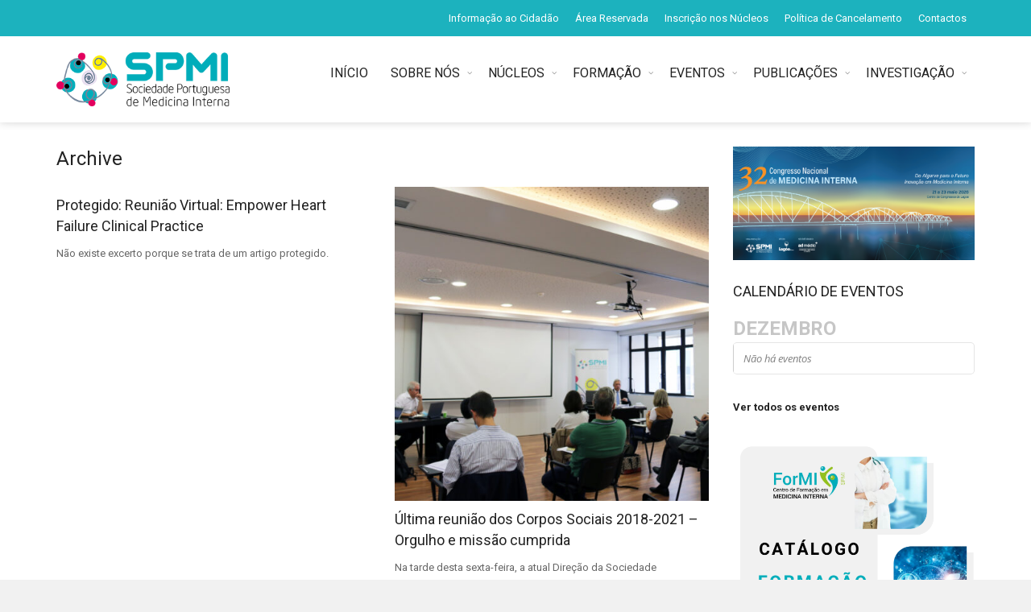

--- FILE ---
content_type: text/html; charset=UTF-8
request_url: https://www.spmi.pt/2021/09/
body_size: 16545
content:
<!DOCTYPE html>
<!--[if IE 7]>
<html class="ie ie7" lang="pt-PT">
<![endif]-->
<!--[if IE 8]>
<html class="ie ie8" lang="pt-PT">
<![endif]-->
<!--[if !(IE 7) | !(IE 8)  ]><!-->

<!-- BEGIN html -->
<html xmlns="http://www.w3.org/1999/xhtml" lang="pt-PT">
<!--<![endif]-->
	<!-- BEGIN head -->
	<head>

		<!-- Meta Tags -->
		<meta http-equiv="content-type" content="text/html; charset=UTF-8" />
		<meta name="viewport" content="width=device-width, initial-scale=1, maximum-scale=1" />
		
		<!--[if lte IE 10]>
		<meta http-equiv="X-UA-Compatible" content="IE=Edge,chrome=1" />
		<![endif]-->
		<!-- Favicon -->
					<link rel="shortcut icon" href="https://www.spmi.pt/wp-content/uploads/SPMI_fav.jpg" type="image/x-icon" />
				
		<link rel="alternate" type="application/rss+xml" href="https://www.spmi.pt/feed/" title="SPMI latest posts" />
		<link rel="alternate" type="application/rss+xml" href="https://www.spmi.pt/comments/feed/" title="SPMI latest comments" />
		<link rel="pingback" href="https://www.spmi.pt/xmlrpc.php" />

		<meta name='robots' content='noindex, follow' />

	<!-- This site is optimized with the Yoast SEO plugin v22.3 - https://yoast.com/wordpress/plugins/seo/ -->
	<title>Setembro 2021 - SPMI</title>
	<meta property="og:locale" content="pt_PT" />
	<meta property="og:type" content="website" />
	<meta property="og:title" content="Setembro 2021 - SPMI" />
	<meta property="og:url" content="https://www.spmi.pt/2021/09/" />
	<meta property="og:site_name" content="SPMI" />
	<meta name="twitter:card" content="summary_large_image" />
	<script type="application/ld+json" class="yoast-schema-graph">{"@context":"https://schema.org","@graph":[{"@type":"CollectionPage","@id":"https://www.spmi.pt/2021/09/","url":"https://www.spmi.pt/2021/09/","name":"Setembro 2021 - SPMI","isPartOf":{"@id":"https://www.spmi.pt/#website"},"breadcrumb":{"@id":"https://www.spmi.pt/2021/09/#breadcrumb"},"inLanguage":"pt-PT"},{"@type":"BreadcrumbList","@id":"https://www.spmi.pt/2021/09/#breadcrumb","itemListElement":[{"@type":"ListItem","position":1,"name":"Início","item":"https://www.spmi.pt/"},{"@type":"ListItem","position":2,"name":"Arquivo de Setembro 2021"}]},{"@type":"WebSite","@id":"https://www.spmi.pt/#website","url":"https://www.spmi.pt/","name":"SPMI","description":"Sociedade Portuguesa de Medicina Interna","potentialAction":[{"@type":"SearchAction","target":{"@type":"EntryPoint","urlTemplate":"https://www.spmi.pt/?s={search_term_string}"},"query-input":"required name=search_term_string"}],"inLanguage":"pt-PT"}]}</script>
	<!-- / Yoast SEO plugin. -->


<link rel='dns-prefetch' href='//static.addtoany.com' />
<link rel='dns-prefetch' href='//maps.google.com' />
<link rel='dns-prefetch' href='//www.googletagmanager.com' />
<link rel='dns-prefetch' href='//fonts.googleapis.com' />
<link rel="alternate" type="application/rss+xml" title="SPMI &raquo; Feed" href="https://www.spmi.pt/feed/" />
<link rel='stylesheet' id='formidable-css' href='https://www.spmi.pt/wp-content/plugins/formidable/css/formidableforms.css?ver=3301141' type='text/css' media='all' />
<link rel='stylesheet' id='wp-block-library-css' href='https://www.spmi.pt/wp-includes/css/dist/block-library/style.min.css?ver=6.4.7' type='text/css' media='all' />
<style id='feedzy-rss-feeds-loop-style-inline-css' type='text/css'>
.wp-block-feedzy-rss-feeds-loop{display:grid;gap:24px;grid-template-columns:repeat(1,1fr)}@media(min-width:782px){.wp-block-feedzy-rss-feeds-loop.feedzy-loop-columns-2,.wp-block-feedzy-rss-feeds-loop.feedzy-loop-columns-3,.wp-block-feedzy-rss-feeds-loop.feedzy-loop-columns-4,.wp-block-feedzy-rss-feeds-loop.feedzy-loop-columns-5{grid-template-columns:repeat(2,1fr)}}@media(min-width:960px){.wp-block-feedzy-rss-feeds-loop.feedzy-loop-columns-2{grid-template-columns:repeat(2,1fr)}.wp-block-feedzy-rss-feeds-loop.feedzy-loop-columns-3{grid-template-columns:repeat(3,1fr)}.wp-block-feedzy-rss-feeds-loop.feedzy-loop-columns-4{grid-template-columns:repeat(4,1fr)}.wp-block-feedzy-rss-feeds-loop.feedzy-loop-columns-5{grid-template-columns:repeat(5,1fr)}}.wp-block-feedzy-rss-feeds-loop .wp-block-image.is-style-rounded img{border-radius:9999px}.wp-block-feedzy-rss-feeds-loop .wp-block-image:has(:is(img:not([src]),img[src=""])){display:none}

</style>
<style id='classic-theme-styles-inline-css' type='text/css'>
/*! This file is auto-generated */
.wp-block-button__link{color:#fff;background-color:#32373c;border-radius:9999px;box-shadow:none;text-decoration:none;padding:calc(.667em + 2px) calc(1.333em + 2px);font-size:1.125em}.wp-block-file__button{background:#32373c;color:#fff;text-decoration:none}
</style>
<style id='global-styles-inline-css' type='text/css'>
body{--wp--preset--color--black: #000000;--wp--preset--color--cyan-bluish-gray: #abb8c3;--wp--preset--color--white: #ffffff;--wp--preset--color--pale-pink: #f78da7;--wp--preset--color--vivid-red: #cf2e2e;--wp--preset--color--luminous-vivid-orange: #ff6900;--wp--preset--color--luminous-vivid-amber: #fcb900;--wp--preset--color--light-green-cyan: #7bdcb5;--wp--preset--color--vivid-green-cyan: #00d084;--wp--preset--color--pale-cyan-blue: #8ed1fc;--wp--preset--color--vivid-cyan-blue: #0693e3;--wp--preset--color--vivid-purple: #9b51e0;--wp--preset--gradient--vivid-cyan-blue-to-vivid-purple: linear-gradient(135deg,rgba(6,147,227,1) 0%,rgb(155,81,224) 100%);--wp--preset--gradient--light-green-cyan-to-vivid-green-cyan: linear-gradient(135deg,rgb(122,220,180) 0%,rgb(0,208,130) 100%);--wp--preset--gradient--luminous-vivid-amber-to-luminous-vivid-orange: linear-gradient(135deg,rgba(252,185,0,1) 0%,rgba(255,105,0,1) 100%);--wp--preset--gradient--luminous-vivid-orange-to-vivid-red: linear-gradient(135deg,rgba(255,105,0,1) 0%,rgb(207,46,46) 100%);--wp--preset--gradient--very-light-gray-to-cyan-bluish-gray: linear-gradient(135deg,rgb(238,238,238) 0%,rgb(169,184,195) 100%);--wp--preset--gradient--cool-to-warm-spectrum: linear-gradient(135deg,rgb(74,234,220) 0%,rgb(151,120,209) 20%,rgb(207,42,186) 40%,rgb(238,44,130) 60%,rgb(251,105,98) 80%,rgb(254,248,76) 100%);--wp--preset--gradient--blush-light-purple: linear-gradient(135deg,rgb(255,206,236) 0%,rgb(152,150,240) 100%);--wp--preset--gradient--blush-bordeaux: linear-gradient(135deg,rgb(254,205,165) 0%,rgb(254,45,45) 50%,rgb(107,0,62) 100%);--wp--preset--gradient--luminous-dusk: linear-gradient(135deg,rgb(255,203,112) 0%,rgb(199,81,192) 50%,rgb(65,88,208) 100%);--wp--preset--gradient--pale-ocean: linear-gradient(135deg,rgb(255,245,203) 0%,rgb(182,227,212) 50%,rgb(51,167,181) 100%);--wp--preset--gradient--electric-grass: linear-gradient(135deg,rgb(202,248,128) 0%,rgb(113,206,126) 100%);--wp--preset--gradient--midnight: linear-gradient(135deg,rgb(2,3,129) 0%,rgb(40,116,252) 100%);--wp--preset--font-size--small: 13px;--wp--preset--font-size--medium: 20px;--wp--preset--font-size--large: 36px;--wp--preset--font-size--x-large: 42px;--wp--preset--spacing--20: 0.44rem;--wp--preset--spacing--30: 0.67rem;--wp--preset--spacing--40: 1rem;--wp--preset--spacing--50: 1.5rem;--wp--preset--spacing--60: 2.25rem;--wp--preset--spacing--70: 3.38rem;--wp--preset--spacing--80: 5.06rem;--wp--preset--shadow--natural: 6px 6px 9px rgba(0, 0, 0, 0.2);--wp--preset--shadow--deep: 12px 12px 50px rgba(0, 0, 0, 0.4);--wp--preset--shadow--sharp: 6px 6px 0px rgba(0, 0, 0, 0.2);--wp--preset--shadow--outlined: 6px 6px 0px -3px rgba(255, 255, 255, 1), 6px 6px rgba(0, 0, 0, 1);--wp--preset--shadow--crisp: 6px 6px 0px rgba(0, 0, 0, 1);}:where(.is-layout-flex){gap: 0.5em;}:where(.is-layout-grid){gap: 0.5em;}body .is-layout-flow > .alignleft{float: left;margin-inline-start: 0;margin-inline-end: 2em;}body .is-layout-flow > .alignright{float: right;margin-inline-start: 2em;margin-inline-end: 0;}body .is-layout-flow > .aligncenter{margin-left: auto !important;margin-right: auto !important;}body .is-layout-constrained > .alignleft{float: left;margin-inline-start: 0;margin-inline-end: 2em;}body .is-layout-constrained > .alignright{float: right;margin-inline-start: 2em;margin-inline-end: 0;}body .is-layout-constrained > .aligncenter{margin-left: auto !important;margin-right: auto !important;}body .is-layout-constrained > :where(:not(.alignleft):not(.alignright):not(.alignfull)){max-width: var(--wp--style--global--content-size);margin-left: auto !important;margin-right: auto !important;}body .is-layout-constrained > .alignwide{max-width: var(--wp--style--global--wide-size);}body .is-layout-flex{display: flex;}body .is-layout-flex{flex-wrap: wrap;align-items: center;}body .is-layout-flex > *{margin: 0;}body .is-layout-grid{display: grid;}body .is-layout-grid > *{margin: 0;}:where(.wp-block-columns.is-layout-flex){gap: 2em;}:where(.wp-block-columns.is-layout-grid){gap: 2em;}:where(.wp-block-post-template.is-layout-flex){gap: 1.25em;}:where(.wp-block-post-template.is-layout-grid){gap: 1.25em;}.has-black-color{color: var(--wp--preset--color--black) !important;}.has-cyan-bluish-gray-color{color: var(--wp--preset--color--cyan-bluish-gray) !important;}.has-white-color{color: var(--wp--preset--color--white) !important;}.has-pale-pink-color{color: var(--wp--preset--color--pale-pink) !important;}.has-vivid-red-color{color: var(--wp--preset--color--vivid-red) !important;}.has-luminous-vivid-orange-color{color: var(--wp--preset--color--luminous-vivid-orange) !important;}.has-luminous-vivid-amber-color{color: var(--wp--preset--color--luminous-vivid-amber) !important;}.has-light-green-cyan-color{color: var(--wp--preset--color--light-green-cyan) !important;}.has-vivid-green-cyan-color{color: var(--wp--preset--color--vivid-green-cyan) !important;}.has-pale-cyan-blue-color{color: var(--wp--preset--color--pale-cyan-blue) !important;}.has-vivid-cyan-blue-color{color: var(--wp--preset--color--vivid-cyan-blue) !important;}.has-vivid-purple-color{color: var(--wp--preset--color--vivid-purple) !important;}.has-black-background-color{background-color: var(--wp--preset--color--black) !important;}.has-cyan-bluish-gray-background-color{background-color: var(--wp--preset--color--cyan-bluish-gray) !important;}.has-white-background-color{background-color: var(--wp--preset--color--white) !important;}.has-pale-pink-background-color{background-color: var(--wp--preset--color--pale-pink) !important;}.has-vivid-red-background-color{background-color: var(--wp--preset--color--vivid-red) !important;}.has-luminous-vivid-orange-background-color{background-color: var(--wp--preset--color--luminous-vivid-orange) !important;}.has-luminous-vivid-amber-background-color{background-color: var(--wp--preset--color--luminous-vivid-amber) !important;}.has-light-green-cyan-background-color{background-color: var(--wp--preset--color--light-green-cyan) !important;}.has-vivid-green-cyan-background-color{background-color: var(--wp--preset--color--vivid-green-cyan) !important;}.has-pale-cyan-blue-background-color{background-color: var(--wp--preset--color--pale-cyan-blue) !important;}.has-vivid-cyan-blue-background-color{background-color: var(--wp--preset--color--vivid-cyan-blue) !important;}.has-vivid-purple-background-color{background-color: var(--wp--preset--color--vivid-purple) !important;}.has-black-border-color{border-color: var(--wp--preset--color--black) !important;}.has-cyan-bluish-gray-border-color{border-color: var(--wp--preset--color--cyan-bluish-gray) !important;}.has-white-border-color{border-color: var(--wp--preset--color--white) !important;}.has-pale-pink-border-color{border-color: var(--wp--preset--color--pale-pink) !important;}.has-vivid-red-border-color{border-color: var(--wp--preset--color--vivid-red) !important;}.has-luminous-vivid-orange-border-color{border-color: var(--wp--preset--color--luminous-vivid-orange) !important;}.has-luminous-vivid-amber-border-color{border-color: var(--wp--preset--color--luminous-vivid-amber) !important;}.has-light-green-cyan-border-color{border-color: var(--wp--preset--color--light-green-cyan) !important;}.has-vivid-green-cyan-border-color{border-color: var(--wp--preset--color--vivid-green-cyan) !important;}.has-pale-cyan-blue-border-color{border-color: var(--wp--preset--color--pale-cyan-blue) !important;}.has-vivid-cyan-blue-border-color{border-color: var(--wp--preset--color--vivid-cyan-blue) !important;}.has-vivid-purple-border-color{border-color: var(--wp--preset--color--vivid-purple) !important;}.has-vivid-cyan-blue-to-vivid-purple-gradient-background{background: var(--wp--preset--gradient--vivid-cyan-blue-to-vivid-purple) !important;}.has-light-green-cyan-to-vivid-green-cyan-gradient-background{background: var(--wp--preset--gradient--light-green-cyan-to-vivid-green-cyan) !important;}.has-luminous-vivid-amber-to-luminous-vivid-orange-gradient-background{background: var(--wp--preset--gradient--luminous-vivid-amber-to-luminous-vivid-orange) !important;}.has-luminous-vivid-orange-to-vivid-red-gradient-background{background: var(--wp--preset--gradient--luminous-vivid-orange-to-vivid-red) !important;}.has-very-light-gray-to-cyan-bluish-gray-gradient-background{background: var(--wp--preset--gradient--very-light-gray-to-cyan-bluish-gray) !important;}.has-cool-to-warm-spectrum-gradient-background{background: var(--wp--preset--gradient--cool-to-warm-spectrum) !important;}.has-blush-light-purple-gradient-background{background: var(--wp--preset--gradient--blush-light-purple) !important;}.has-blush-bordeaux-gradient-background{background: var(--wp--preset--gradient--blush-bordeaux) !important;}.has-luminous-dusk-gradient-background{background: var(--wp--preset--gradient--luminous-dusk) !important;}.has-pale-ocean-gradient-background{background: var(--wp--preset--gradient--pale-ocean) !important;}.has-electric-grass-gradient-background{background: var(--wp--preset--gradient--electric-grass) !important;}.has-midnight-gradient-background{background: var(--wp--preset--gradient--midnight) !important;}.has-small-font-size{font-size: var(--wp--preset--font-size--small) !important;}.has-medium-font-size{font-size: var(--wp--preset--font-size--medium) !important;}.has-large-font-size{font-size: var(--wp--preset--font-size--large) !important;}.has-x-large-font-size{font-size: var(--wp--preset--font-size--x-large) !important;}
.wp-block-navigation a:where(:not(.wp-element-button)){color: inherit;}
:where(.wp-block-post-template.is-layout-flex){gap: 1.25em;}:where(.wp-block-post-template.is-layout-grid){gap: 1.25em;}
:where(.wp-block-columns.is-layout-flex){gap: 2em;}:where(.wp-block-columns.is-layout-grid){gap: 2em;}
.wp-block-pullquote{font-size: 1.5em;line-height: 1.6;}
</style>
<link rel='stylesheet' id='abc_style-css' href='https://www.spmi.pt/wp-content/plugins/advanced-browser-check/css/style.css?ver=6.4.7' type='text/css' media='all' />
<link rel='stylesheet' id='cspm_font-css' href='//fonts.googleapis.com/css?family=Source+Sans+Pro%3A400%2C200%2C200italic%2C300%2C300italic%2C400italic%2C600%2C600italic%2C700%2C700italic&#038;subset=latin%2Cvietnamese%2Clatin-ext&#038;ver=6.4.7' type='text/css' media='all' />
<link rel='stylesheet' id='cspm_bootstrap_css-css' href='https://www.spmi.pt/wp-content/plugins/codespacing-progress-map/css/min/bootstrap.min.css?ver=2.8.4' type='text/css' media='all' />
<link rel='stylesheet' id='cspm_carousel_css-css' href='https://www.spmi.pt/wp-content/plugins/codespacing-progress-map/css/min/jcarousel.min.css?ver=2.8.4' type='text/css' media='all' />
<link rel='stylesheet' id='cspm_loading_css-css' href='https://www.spmi.pt/wp-content/plugins/codespacing-progress-map/css/min/loading.min.css?ver=2.8.4' type='text/css' media='all' />
<link rel='stylesheet' id='cspm_mCustomScrollbar_css-css' href='https://www.spmi.pt/wp-content/plugins/codespacing-progress-map/css/min/jquery.mCustomScrollbar.min.css?ver=2.8.4' type='text/css' media='all' />
<link rel='stylesheet' id='cspm_nprogress_css-css' href='https://www.spmi.pt/wp-content/plugins/codespacing-progress-map/css/min/nprogress.min.css?ver=2.8.4' type='text/css' media='all' />
<link rel='stylesheet' id='cspm_animate_css-css' href='https://www.spmi.pt/wp-content/plugins/codespacing-progress-map/css/min/animate.min.css?ver=2.8.4' type='text/css' media='all' />
<link rel='stylesheet' id='cspm_map_css-css' href='https://www.spmi.pt/wp-content/plugins/codespacing-progress-map/css/min/style.min.css?ver=2.8.4' type='text/css' media='all' />
<link rel='stylesheet' id='dashicons-css' href='https://www.spmi.pt/wp-includes/css/dashicons.min.css?ver=6.4.7' type='text/css' media='all' />
<link rel='stylesheet' id='post-views-counter-frontend-css' href='https://www.spmi.pt/wp-content/plugins/post-views-counter/css/frontend.min.css?ver=1.5.1' type='text/css' media='all' />
<link rel='stylesheet' id='wp-job-manager-job-listings-css' href='https://www.spmi.pt/wp-content/plugins/wp-job-manager/assets/dist/css/job-listings.css?ver=598383a28ac5f9f156e4' type='text/css' media='all' />
<link rel='stylesheet' id='google-fonts-1-css' href='https://fonts.googleapis.com/css?family=Roboto%3A300%2C300italic%2C400%2C400italic%2C700%2C700italic&#038;subset=latin&#038;ver=6.4.7' type='text/css' media='all' />
<link rel='stylesheet' id='normalize-css' href='https://www.spmi.pt/wp-content/themes/trendyblog-theme/css/normalize.css?ver=6.4.7' type='text/css' media='all' />
<link rel='stylesheet' id='font-awesome-css' href='https://www.spmi.pt/wp-content/themes/trendyblog-theme/css/font-awesome.min.css?ver=6.4.7' type='text/css' media='all' />
<link rel='stylesheet' id='weather-css' href='https://www.spmi.pt/wp-content/themes/trendyblog-theme/css/weather.css?ver=6.4.7' type='text/css' media='all' />
<link rel='stylesheet' id='main-style-css' href='https://www.spmi.pt/wp-content/themes/trendyblog-theme/css/style.css?ver=6.4.7' type='text/css' media='all' />
<style id='main-style-inline-css' type='text/css'>

			/*------------------------------------------------------------------------------
			    Color
			    (link hover, weather forecast icon, weather forecast temp, logo span,
			    dropcap first letter, quotes, meta calendar icon)
			------------------------------------------------------------------------------*/
			a:hover,
			#header .header_meta .weather_forecast i,
			#header .header_meta .weather_forecast .temp,
			#site_title span,
			.dropcap:first-letter,
			.full_meta span.meta_date:before,
			.full_meta span.meta_comments:before,
			.full_meta span.meta_views:before,
			.full_meta span.meta_author i,
			blockquote p span:first-child,
			blockquote p span:last-child,
			.entry_media span.meta_likes a,
			article.post .entry_content p a,
			.full_meta span.meta_likes:before {
			    color: #1CB2BE;
			}

			/*------------------------------------------------------------------------------
			    Background
			    (mark, button, search icon in menu, format, tags hover, post format hover,
			    input submit, shop hover icon, pagination current link, shop button,
			    span format icon, review border, rating result, transition line, wide slider
			    controls, filter shop handle)
			------------------------------------------------------------------------------*/
			mark,
			.breaking-news .breaking-title,
			.search_icon_form a,
			.author_box .posts,
			span.format,
			.tagcloud a:hover,
			#footer .tagcloud a:hover,
			.item .item_thumb .thumb_icon a,
			input[type="submit"], 
			.thumb_meta span.category,
			ul.products li.product .item_thumb .thumb_icon a,
			ul.page-numbers li span.current,
			ul.products li.product a.btn:hover,
			.layout_post_1 .item_thumb .thumb_icon a,
			.full_meta span.meta_format,
			.review_footer span,
			.transition_line,
			.layout_post_2 .item_thumb .thumb_icon a,
			.list_posts .post .item_thumb .thumb_icon a,
			.wide_slider .bx-wrapper .bx-controls-direction a:hover,
			.ui-slider-range,
			#gallery_grid .gallery_album .item_thumb .thumb_icon a,
			.wc-proceed-to-checkout,
			.single_add_to_cart_button.btn_red,
			#back_to_top a:hover,
			.layout_post_4 .item_thumb .thumb_icon a {
			    background-color: #1CB2BE;
			}

			/*------------------------------------------------------------------------------
			    Border
			    (drop down menu, tags hover, slider pager top border)
			------------------------------------------------------------------------------*/
			nav.site_navigation ul.menu ul.sub-menu,
			nav.site_navigation ul.menu > li > .content,
			nav.site_navigation ul.menu > li.has_dt_mega_menu > ul.dt_mega_menu,
			.tagcloud a:hover:before,
			#footer .tagcloud a:hover:before,
			#wide_slider_pager .box.active {
			    border-color: #1CB2BE;
			}

			/*------------------------------------------------------------------------------
			    Heading colors in post content
			------------------------------------------------------------------------------*/
			.entry_content>h1:not(.page_title):not(.entry-title):not(.entry_title),
			.entry_content>h2,
			.entry_content>h3,
			.entry_content>h4,
			.entry_content>h5,
			.entry_content>h6,
			.entry_content>.row>.col>h1:not(.page_title):not(.entry-title):not(.entry_title),
			.entry_content>.row>.col>h2,
			.entry_content>.row>.col>h3,
			.entry_content>.row>.col>h4,
			.entry_content>.row>.col>h5,
			.entry_content>.row>.col>h6 {
			    color: #222222;
			}
			.entry_content .head_title h2 {
				color: #222;
			}

			.entry_content .head_title h2 {
				color: #222;
			}

			/*------------------------------------------------------------------------------
			    Content Link Color
			------------------------------------------------------------------------------*/

			.entry_content a:not(.ui-tabs-anchor):not(.btn):not(.gal-link):not(:hover) {
			    color: #1CB2BE;
			}

			/*------------------------------------------------------------------------------
			    Accordions background and color
			------------------------------------------------------------------------------*/
			.accordion_content .accordion_content_title {
				background-color: #EEEEEE;
			}

			/*------------------------------------------------------------------------------
			    Accordion icon background and color
			------------------------------------------------------------------------------*/
			.accordion_content .accordion_content_title:after {
				background-color: #DDDDDD;
				color: #999999;
			}


					/* Background Color/Texture/Image */
					body {
													background: #F1F1F1;
						
					}

					
		/*------------------------------------------------------------------------------
		    Body
		------------------------------------------------------------------------------*/
		body {
		    font-family: "Roboto", sans-serif;
		    font-size: 13px;
		}
		/*------------------------------------------------------------------------------
		    Main Menu
		------------------------------------------------------------------------------*/
		nav.site_navigation ul.menu > li > a {
		    font-size: 15px;
		}
		nav.site_navigation ul.menu > li > a > div.subtitle {
			font-size: 12px;
		}
		nav.site_navigation ul.menu ul.sub-menu {
			font-size: 12px;
		}
		/*------------------------------------------------------------------------------
		    Headings
		    (headings, menu links, dropcap first letter, panel subtitle)
		------------------------------------------------------------------------------*/
		h1,
		h2,
		h3,
		h4,
		h5,
		h6,
		nav.site_navigation ul.menu > li > a,
		.dropcap:first-letter,
		.panel_title span {
		    font-family: "Roboto", sans-serif
		}


		
</style>
<link rel='stylesheet' id='responsive-0-css' href='https://www.spmi.pt/wp-content/themes/trendyblog-theme/css/responsive-0.css?ver=1.0' type='text/css' media='(max-width:768px)' />
<link rel='stylesheet' id='responsive-768-css' href='https://www.spmi.pt/wp-content/themes/trendyblog-theme/css/responsive-768.css?ver=1.0' type='text/css' media='(min-width:769px) and (max-width:992px)' />
<link rel='stylesheet' id='responsive-992-css' href='https://www.spmi.pt/wp-content/themes/trendyblog-theme/css/responsive-992.css?ver=1.0' type='text/css' media='(min-width:993px) and (max-width:1200px)' />
<link rel='stylesheet' id='responsive-1200-css' href='https://www.spmi.pt/wp-content/themes/trendyblog-theme/css/responsive-1200.css?ver=1.0' type='text/css' media='(min-width:1201px)' />
<link rel='stylesheet' id='style-css' href='https://www.spmi.pt/wp-content/themes/trendyblog-theme/style.css?ver=6.4.7' type='text/css' media='all' />
<link rel='stylesheet' id='evcal_google_fonts-css' href='//fonts.googleapis.com/css?family=Oswald%3A400%2C300%7COpen+Sans%3A700%2C400%2C400i%7CRoboto%3A700%2C400&#038;ver=6.4.7' type='text/css' media='screen' />
<link rel='stylesheet' id='evcal_cal_default-css' href='//www.spmi.pt/wp-content/plugins/eventON/assets/css/eventon_styles.css?ver=2.6.13' type='text/css' media='all' />
<link rel='stylesheet' id='evo_font_icons-css' href='//www.spmi.pt/wp-content/plugins/eventON/assets/fonts/font-awesome.css?ver=2.6.13' type='text/css' media='all' />
<link rel='stylesheet' id='eventon_dynamic_styles-css' href='//www.spmi.pt/wp-content/plugins/eventON/assets/css/eventon_dynamic_styles.css?ver=6.4.7' type='text/css' media='all' />
<link rel='stylesheet' id='addtoany-css' href='https://www.spmi.pt/wp-content/plugins/add-to-any/addtoany.min.css?ver=1.16' type='text/css' media='all' />
<link rel='stylesheet' id='wp-add-custom-css-css' href='https://www.spmi.pt?display_custom_css=css&#038;ver=6.4.7' type='text/css' media='all' />
<script type="text/javascript" id="addtoany-core-js-before">
/* <![CDATA[ */
window.a2a_config=window.a2a_config||{};a2a_config.callbacks=[];a2a_config.overlays=[];a2a_config.templates={};a2a_localize = {
	Share: "Share",
	Save: "Save",
	Subscribe: "Subscribe",
	Email: "Email",
	Bookmark: "Bookmark",
	ShowAll: "Show all",
	ShowLess: "Show less",
	FindServices: "Find service(s)",
	FindAnyServiceToAddTo: "Instantly find any service to add to",
	PoweredBy: "Powered by",
	ShareViaEmail: "Share via email",
	SubscribeViaEmail: "Subscribe via email",
	BookmarkInYourBrowser: "Bookmark in your browser",
	BookmarkInstructions: "Press Ctrl+D or \u2318+D to bookmark this page",
	AddToYourFavorites: "Add to your favorites",
	SendFromWebOrProgram: "Send from any email address or email program",
	EmailProgram: "Email program",
	More: "More&#8230;",
	ThanksForSharing: "Thanks for sharing!",
	ThanksForFollowing: "Thanks for following!"
};
/* ]]> */
</script>
<script type="text/javascript" defer src="https://static.addtoany.com/menu/page.js" id="addtoany-core-js"></script>
<script type="text/javascript" src="https://www.spmi.pt/wp-includes/js/jquery/jquery.min.js?ver=3.7.1" id="jquery-core-js"></script>
<script type="text/javascript" src="https://www.spmi.pt/wp-includes/js/jquery/jquery-migrate.min.js?ver=3.4.1" id="jquery-migrate-js"></script>
<script type="text/javascript" defer src="https://www.spmi.pt/wp-content/plugins/add-to-any/addtoany.min.js?ver=1.1" id="addtoany-jquery-js"></script>
<script type="text/javascript" src="https://www.spmi.pt/wp-content/plugins/advanced-browser-check/js/jquery.cookie.js?ver=6.4.7" id="apc_jquery_cookie-js"></script>
<script type="text/javascript" src="https://www.spmi.pt/wp-content/plugins/advanced-browser-check/js/script.js?ver=6.4.7" id="abc_script-js"></script>
<script type="text/javascript" src="https://www.googletagmanager.com/gtag/js?id=UA-89128988-1&amp;ver=6.4.7" id="wk-analytics-script-js"></script>
<script type="text/javascript" id="wk-analytics-script-js-after">
/* <![CDATA[ */
function shouldTrack(){
var trackLoggedIn = true;
var loggedIn = false;
if(!loggedIn){
return true;
} else if( trackLoggedIn ) {
return true;
}
return false;
}
function hasWKGoogleAnalyticsCookie() {
return (new RegExp('wp_wk_ga_untrack_' + document.location.hostname)).test(document.cookie);
}
if (!hasWKGoogleAnalyticsCookie() && shouldTrack()) {
//Google Analytics
window.dataLayer = window.dataLayer || [];
function gtag(){dataLayer.push(arguments);}
gtag('js', new Date());
gtag('config', 'UA-89128988-1');
}
/* ]]> */
</script>
<script type="text/javascript" src="https://www.spmi.pt/wp-content/themes/trendyblog-theme/js/bxslider.min.js?ver=6.4.7" id="bxslider-js"></script>
<script type="text/javascript" src="https://www.spmi.pt/wp-content/themes/trendyblog-theme/js/fitvids.min.js?ver=6.4.7" id="fitvids-js"></script>
<script></script><link rel="https://api.w.org/" href="https://www.spmi.pt/wp-json/" /><link rel="EditURI" type="application/rsd+xml" title="RSD" href="https://www.spmi.pt/xmlrpc.php?rsd" />
<meta name="generator" content="WordPress 6.4.7" />
<style type="text/css">
.feedzy-rss-link-icon:after {
	content: url("https://www.spmi.pt/wp-content/plugins/feedzy-rss-feeds/img/external-link.png");
	margin-left: 3px;
}
</style>
		<script type="text/javascript">document.documentElement.className += " js";</script>


<!-- EventON Version -->
<meta name="generator" content="EventON 2.6.13" />

<meta name="generator" content="Powered by WPBakery Page Builder - drag and drop page builder for WordPress."/>
<script type="text/javascript">var _CSPM_DONE = {}; var _CSPM_MAP_RESIZED = {}</script><style type="text/css">.details_container{width:250px;height:150px;}.item_img{width:204px; height:150px;float:left;}.details_btn{left:170px;top:100px;}.details_title{width:250px;}.details_infos{width:250px;}.jcarousel-skin-default .jcarousel-container-vertical{height:600px !important;}.jcarousel-skin-default .jcarousel-prev-horizontal,.jcarousel-skin-default .jcarousel-next-horizontal,.jcarousel-skin-default .jcarousel-direction-rtl .jcarousel-next-horizontal,.jcarousel-skin-default .jcarousel-next-horizontal:hover,.jcarousel-skin-default .jcarousel-next-horizontal:focus,.jcarousel-skin-default .jcarousel-direction-rtl .jcarousel-prev-horizontal,.jcarousel-skin-default .jcarousel-prev-horizontal:hover,.jcarousel-skin-default .jcarousel-prev-horizontal:focus,.jcarousel-skin-default .jcarousel-direction-rtl .jcarousel-next-vertical,.jcarousel-skin-default .jcarousel-next-vertical:hover,.jcarousel-skin-default .jcarousel-next-vertical:focus,.jcarousel-skin-default .jcarousel-direction-rtl .jcarousel-prev-vertical,.jcarousel-skin-default .jcarousel-prev-vertical:hover,.jcarousel-skin-default .jcarousel-prev-vertical:focus{background-color:#fff;}div[class^=codespacing_map_zoom_in], div[class^=codespacing_light_map_zoom_in]{}div[class^=codespacing_map_zoom_out], div[class^=codespacing_light_map_zoom_out]{}</style><!--[if lte IE 9]><script src="https://www.spmi.pt/wp-content/themes/trendyblog-theme/js/shiv.min.js"></script><![endif]--><link rel="icon" href="https://www.spmi.pt/wp-content/uploads/cropped-logotipo_spmi-1-32x32.png" sizes="32x32" />
<link rel="icon" href="https://www.spmi.pt/wp-content/uploads/cropped-logotipo_spmi-1-192x192.png" sizes="192x192" />
<link rel="apple-touch-icon" href="https://www.spmi.pt/wp-content/uploads/cropped-logotipo_spmi-1-180x180.png" />
<meta name="msapplication-TileImage" content="https://www.spmi.pt/wp-content/uploads/cropped-logotipo_spmi-1-270x270.png" />
<noscript><style> .wpb_animate_when_almost_visible { opacity: 1; }</style></noscript>	

	<!-- END head -->
	</head>
	
	<!-- BEGIN body -->
	<body data-rsssl=1 class="archive date trendyblog-theme wpb-js-composer js-comp-ver-7.5 vc_responsive">
					
				<!-- Off-canvas wrap -->
    <div class="cs-offcanvas-wrap">
        <div class="close"><i class="fa fa-close" aria-hidden="true"></i></div>
        <div class="cs-offcanvas-nav"></div>
    </div><!-- end .cs-offcanvas-wrap -->

    <!-- Wrapper -->
    <div id="wrapper" class="wide">
        <!-- Header -->
        <header id="header" role="banner">    
        	            <!-- Header meta -->
            <div class="header_meta">
                <div class="container">
																										<!-- Toggle menu -->
						<span class="top_navigation_toggle"><i class="fa fa-bars" aria-hidden="true"></i></span>
						<!-- Top menu -->
						<div class="cs-secondary-nav">
		                    <nav class="top_navigation" role="navigation">
	                        	<div class="menu-topo-site-container"><ul class="menu" rel="Top Menu"><li id="menu-item-606" class="menu-item menu-item-type-post_type menu-item-object-page menu-item-606"><a href="https://www.spmi.pt/informacao-ao-cidadao/">Informação ao Cidadão</a></li>
<li id="menu-item-3270" class="menu-item menu-item-type-custom menu-item-object-custom menu-item-3270"><a target="_blank" rel="noopener" href="https://www.spmi.pt/myspmi_login.php">Área Reservada</a></li>
<li id="menu-item-3299" class="menu-item menu-item-type-custom menu-item-object-custom menu-item-3299"><a href="https://www.spmi.pt/inscricao-nos-nucleos/">Inscrição nos Núcleos</a></li>
<li id="menu-item-39566" class="menu-item menu-item-type-post_type menu-item-object-page menu-item-39566"><a href="https://www.spmi.pt/politica-de-cancelamento-de-inscricao-ou-falta-de-comparencia-em-programas-de-formacao-ou-eventos-spmi/">Política de Cancelamento</a></li>
<li id="menu-item-605" class="menu-item menu-item-type-post_type menu-item-object-page menu-item-605"><a href="https://www.spmi.pt/contactos/">Contactos</a></li>
</ul></div>	                    	</nav>
	                    </div>
	                    <!-- End Top menu -->
						
                </div>
            </div>
            <!-- End Header meta -->
                        <!-- Header main -->
            <div id="header_main" class="header_main ">
				<div class="container">
                	<!-- Logo -->
                    <div class="site_brand">
														<a href="https://www.spmi.pt"><img src="https://www.spmi.pt/wp-content/uploads/SPMI-novo-Logotipo.png" alt="SPMI" /></a>
											</div>
					<!-- End Logo -->
								        			        			        <!-- Toggle menu -->
                    <span class="site_navigation_toggle"><i class="fa fa-bars" aria-hidden="true"></i></span>
					<!-- Site navigation -->
					<div class="cs-primary-nav">
	                    <nav class="site_navigation" role="navigation">

						<ul class="menu" rel="Main Menu"><li id="menu-item-840" class="normal-drop   no-description menu-item menu-item-type-post_type menu-item-object-page menu-item-home"><a href="https://www.spmi.pt/">INÍCIO  </a></li>
<li id="menu-item-1627" class="normal-drop   no-description menu-item menu-item-type-custom menu-item-object-custom menu-item-has-children df-dropdown"><a>SOBRE NÓS</a>
<i class="fa fa-angle-right" aria-hidden="true"></i>

<ul class="sub-menu">
	<li id="menu-item-717" class="normal-drop   no-description menu-item menu-item-type-post_type menu-item-object-page"><a href="https://www.spmi.pt/mensagem-do-presidente/">Mensagem do Presidente</a></li>
	<li id="menu-item-25651" class="normal-drop   no-description menu-item menu-item-type-post_type menu-item-object-page"><a href="https://www.spmi.pt/orgaos-sociais/">Órgãos Sociais</a></li>
	<li id="menu-item-834" class="normal-drop   no-description menu-item menu-item-type-post_type menu-item-object-page"><a href="https://www.spmi.pt/historia-da-spmi/">História da SPMI</a></li>
	<li id="menu-item-1534" class="normal-drop   no-description menu-item menu-item-type-post_type menu-item-object-page"><a href="https://www.spmi.pt/documentos1/">Documentos</a></li>
	<li id="menu-item-33406" class="normal-drop   no-description menu-item menu-item-type-post_type menu-item-object-post"><a href="https://www.spmi.pt/grupos-de-trabalho-internacionais/">Grupos de Trabalho Internacionais</a></li>
	<li id="menu-item-5730" class="normal-drop   no-description menu-item menu-item-type-post_type menu-item-object-post"><a href="https://www.spmi.pt/logotipos/">Logótipos</a></li>
	<li id="menu-item-829" class="normal-drop   no-description menu-item menu-item-type-post_type menu-item-object-page"><a href="https://www.spmi.pt/legislacao/">Legislação</a></li>
	<li id="menu-item-6089" class="normal-drop   no-description menu-item menu-item-type-post_type menu-item-object-post"><a href="https://www.spmi.pt/galeria-de-imagens/">Galeria de Imagens</a></li>
	<li id="menu-item-1062" class="normal-drop   no-description menu-item menu-item-type-post_type menu-item-object-page"><a href="https://www.spmi.pt/medicina-interna-em-portugal/">Medicina Interna em Portugal</a></li>
</ul>
</li>
<li id="menu-item-761" class="normal-drop   no-description menu-item menu-item-type-post_type menu-item-object-page menu-item-has-children df-dropdown"><a href="https://www.spmi.pt/nucleos-spmi/">NÚCLEOS</a>
<i class="fa fa-angle-right" aria-hidden="true"></i>

<ul class="sub-menu">
	<li id="menu-item-1102" class="normal-drop   no-description menu-item menu-item-type-post_type menu-item-object-post"><a href="https://www.spmi.pt/nucleo-estudos-bioetica/">Bioética</a></li>
	<li id="menu-item-1273" class="normal-drop   no-description menu-item menu-item-type-post_type menu-item-object-post"><a href="https://www.spmi.pt/nucleo-estudos-doencas-auto-imunes/">Doenças Auto-imunes</a></li>
	<li id="menu-item-1099" class="normal-drop   no-description menu-item menu-item-type-post_type menu-item-object-post"><a href="https://www.spmi.pt/nucleo-estudos-das-doencas-do-figado/">Doenças do Fígado</a></li>
	<li id="menu-item-759" class="normal-drop   no-description menu-item menu-item-type-post_type menu-item-object-post"><a href="https://www.spmi.pt/nucleo-de-estudos-diabetes-mellitus/">Diabetes Mellitus</a></li>
	<li id="menu-item-1323" class="normal-drop   no-description menu-item menu-item-type-post_type menu-item-object-post"><a href="https://www.spmi.pt/nucleo-estudos-doencas-raras/">Doenças Raras</a></li>
	<li id="menu-item-6124" class="normal-drop   no-description menu-item menu-item-type-post_type menu-item-object-post"><a href="https://www.spmi.pt/nucleo-estudos-doencas-respiratorias/">Doenças Respiratórias</a></li>
	<li id="menu-item-838" class="normal-drop   no-description menu-item menu-item-type-post_type menu-item-object-post"><a href="https://www.spmi.pt/nucleo-estudos-da-doenca-vascular-cerebral/">Doença Vascular Cerebral</a></li>
	<li id="menu-item-1274" class="normal-drop   no-description menu-item menu-item-type-post_type menu-item-object-post"><a href="https://www.spmi.pt/nucleo-estudos-doenca-vascular-pulmonar/">Doença Vascular Pulmonar</a></li>
	<li id="menu-item-1093" class="normal-drop   no-description menu-item menu-item-type-post_type menu-item-object-post"><a href="https://www.spmi.pt/nucleo-estudos-da-doenca-vih/">Doença VIH</a></li>
	<li id="menu-item-12395" class="normal-drop   no-description menu-item menu-item-type-post_type menu-item-object-post"><a href="https://www.spmi.pt/nucleo-de-estudos-de-ecografia/">Ecografia</a></li>
	<li id="menu-item-1322" class="normal-drop   no-description menu-item menu-item-type-post_type menu-item-object-post"><a href="https://www.spmi.pt/nucleo-estudos-formacao-medicina-interna/">Formação em Medicina Interna</a></li>
	<li id="menu-item-1321" class="normal-drop   no-description menu-item menu-item-type-post_type menu-item-object-post"><a href="https://www.spmi.pt/nucleo-estudos-geriatria/">Geriatria</a></li>
	<li id="menu-item-35497" class="normal-drop   no-description menu-item menu-item-type-post_type menu-item-object-post"><a href="https://www.spmi.pt/nucleo-de-estudos-de-gestao-em-saude/">Gestão em Saúde</a></li>
	<li id="menu-item-13148" class="normal-drop   no-description menu-item menu-item-type-post_type menu-item-object-post"><a href="https://www.spmi.pt/nucleo-de-estudos-de-hospitalizacao-domiciliaria/">Hospitalização Domiciliária</a></li>
	<li id="menu-item-1320" class="normal-drop   no-description menu-item menu-item-type-post_type menu-item-object-post"><a href="https://www.spmi.pt/nucleo-de-estudos-de-insuficiencia-cardiaca/">Insuficiência Cardíaca</a></li>
	<li id="menu-item-1120" class="normal-drop   no-description menu-item menu-item-type-post_type menu-item-object-post"><a href="https://www.spmi.pt/nucleo-internos-medicina-interna/">Internos de Medicina Interna</a></li>
	<li id="menu-item-1319" class="normal-drop   no-description menu-item menu-item-type-post_type menu-item-object-post"><a href="https://www.spmi.pt/nucleo-de-estudos-de-medicina-obstetrica/">Medicina Obstétrica</a></li>
	<li id="menu-item-1318" class="normal-drop   no-description menu-item menu-item-type-post_type menu-item-object-post"><a href="https://www.spmi.pt/nucleo-estudos-medicina-paliativa/">Medicina Paliativa</a></li>
	<li id="menu-item-11346" class="normal-drop   no-description menu-item menu-item-type-post_type menu-item-object-post"><a href="https://www.spmi.pt/nucleo-de-estudos-de-nutricao-clinica/">Nutrição Clínica</a></li>
	<li id="menu-item-37089" class="normal-drop   no-description menu-item menu-item-type-post_type menu-item-object-post"><a href="https://www.spmi.pt/nucleo-de-estudos-de-obesidade/">Obesidade</a></li>
	<li id="menu-item-1317" class="normal-drop   no-description menu-item menu-item-type-post_type menu-item-object-post"><a href="https://www.spmi.pt/nucleo-de-estudos-de-prevencao-e-risco-vascular/">Prevenção e Risco Vascular</a></li>
	<li id="menu-item-1130" class="normal-drop   no-description menu-item menu-item-type-post_type menu-item-object-post"><a href="https://www.spmi.pt/nucleo-estudos-urgencia-do-doente-agudo/">Urgência e do Doente Agudo</a></li>
</ul>
</li>
<li id="menu-item-2364" class="normal-drop   no-description menu-item menu-item-type-custom menu-item-object-custom menu-item-has-children df-dropdown"><a>FORMAÇÃO</a>
<i class="fa fa-angle-right" aria-hidden="true"></i>

<ul class="sub-menu">
	<li id="menu-item-41662" class="normal-drop   no-description menu-item menu-item-type-custom menu-item-object-custom"><a href="https://academiaformi.spmi.pt/cursos/?category%5B0%5D=98&#038;search=&#038;is_lms_filter=1">Próximos Cursos FORMI</a></li>
	<li id="menu-item-7124" class="normal-drop   no-description menu-item menu-item-type-post_type menu-item-object-post"><a href="https://www.spmi.pt/cursos-elearning/">Cursos eLearning</a></li>
	<li id="menu-item-36426" class="normal-drop   no-description menu-item menu-item-type-post_type menu-item-object-post"><a href="https://www.spmi.pt/evermi-2025/">EVERMI</a></li>
	<li id="menu-item-38885" class="normal-drop   no-description menu-item menu-item-type-post_type menu-item-object-post"><a href="https://www.spmi.pt/eformi-3a-edicao/">EForMI</a></li>
	<li id="menu-item-13075" class="normal-drop   no-description menu-item menu-item-type-post_type menu-item-object-page"><a href="https://www.spmi.pt/eimi-centro-de-ensino-e-investigacao-em-medicina-interna/">EIMI – Centro de Ensino e Investigação em Medicina Interna</a></li>
	<li id="menu-item-2372" class="normal-drop   no-description menu-item menu-item-type-post_type menu-item-object-page"><a href="https://www.spmi.pt/internato/">Internato</a></li>
	<li id="menu-item-828" class="normal-drop   no-description menu-item menu-item-type-post_type menu-item-object-page"><a href="https://www.spmi.pt/medicina-interna-no-mundo/">Formação Internacional</a></li>
</ul>
</li>
<li id="menu-item-2279" class="normal-drop   no-description menu-item menu-item-type-custom menu-item-object-custom menu-item-has-children df-dropdown"><a>EVENTOS</a>
<i class="fa fa-angle-right" aria-hidden="true"></i>

<ul class="sub-menu">
	<li id="menu-item-918" class="normal-drop   no-description menu-item menu-item-type-post_type menu-item-object-page"><a href="https://www.spmi.pt/congressos-nacionais/">Congressos Nacionais</a></li>
	<li id="menu-item-917" class="normal-drop   no-description menu-item menu-item-type-post_type menu-item-object-page"><a href="https://www.spmi.pt/congresso-europeu-efim/">Congresso Europeu – EFIM</a></li>
	<li id="menu-item-916" class="normal-drop   no-description menu-item menu-item-type-post_type menu-item-object-page"><a href="https://www.spmi.pt/reunioes-dos-nucleos/">Reuniões dos Núcleos</a></li>
	<li id="menu-item-915" class="normal-drop   no-description menu-item menu-item-type-post_type menu-item-object-page"><a href="https://www.spmi.pt/outras-reunioes/">Outras Reuniões SPMI</a></li>
	<li id="menu-item-29108" class="normal-drop   no-description menu-item menu-item-type-post_type menu-item-object-post"><a href="https://www.spmi.pt/pedido-de-patrocinio-cientifico-de-eventos-a-spmi/">Pedido de Patrocínio Científico de Eventos</a></li>
	<li id="menu-item-6928" class="normal-drop   no-description menu-item menu-item-type-custom menu-item-object-custom"><a href="http://festadasaude.pt/">Festa da Saúde</a></li>
	<li id="menu-item-29968" class="normal-drop   no-description menu-item menu-item-type-post_type menu-item-object-page"><a href="https://www.spmi.pt/calendario-de-eventos-3/">Calendário de Eventos SPMI</a></li>
</ul>
</li>
<li id="menu-item-26949" class="normal-drop   no-description menu-item menu-item-type-custom menu-item-object-custom menu-item-has-children df-dropdown"><a href="#">PUBLICAÇÕES</a>
<i class="fa fa-angle-right" aria-hidden="true"></i>

<ul class="sub-menu">
	<li id="menu-item-4182" class="normal-drop   no-description menu-item menu-item-type-custom menu-item-object-custom"><a href="https://revista.spmi.pt/">Revista Medicina Interna</a></li>
	<li id="menu-item-31779" class="normal-drop   no-description menu-item menu-item-type-custom menu-item-object-custom"><a href="https://casereports.spmi.pt/index.php/cr">SPMI Case Reports</a></li>
	<li id="menu-item-946" class="normal-drop   no-description menu-item menu-item-type-post_type menu-item-object-post"><a href="https://www.spmi.pt/live-medicina-interna/">Jornal LIVE Medicina Interna</a></li>
	<li id="menu-item-3249" class="normal-drop   no-description menu-item menu-item-type-custom menu-item-object-custom"><a href="http://www.ejinme.com/">European Journal of Internal Medicine</a></li>
	<li id="menu-item-3250" class="normal-drop   no-description menu-item menu-item-type-custom menu-item-object-custom"><a href="http://www.ejcrim.com/index.php/EJCRIM/index">European Journal of Case Reports in Internal Medicine</a></li>
	<li id="menu-item-3251" class="normal-drop   no-description menu-item menu-item-type-custom menu-item-object-custom"><a href="http://reccmi.redaccioncto.com/mod/page/view.php?id=3">Revista Espanhola de Casos Clínicos em Medicina Interna</a></li>
	<li id="menu-item-26479" class="normal-drop   no-description menu-item menu-item-type-post_type menu-item-object-post"><a href="https://www.spmi.pt/guia-do-jovem-internista/">Guia do Jovem Internista</a></li>
	<li id="menu-item-26948" class="normal-drop   no-description menu-item menu-item-type-post_type menu-item-object-post"><a href="https://www.spmi.pt/guia-do-internista-na-consulta-externa/">Guia do Internista na Consulta Externa</a></li>
	<li id="menu-item-35046" class="normal-drop   no-description menu-item menu-item-type-post_type menu-item-object-post"><a href="https://www.spmi.pt/guia-do-internista-no-laboratorio/">Guia do Internista no Laboratório</a></li>
	<li id="menu-item-39369" class="normal-drop   no-description menu-item menu-item-type-post_type menu-item-object-post"><a href="https://www.spmi.pt/guia-do-internista-na-medicina-obstetrica/">Guia do Internista na Medicina Obstétrica</a></li>
	<li id="menu-item-6508" class="normal-drop   no-description menu-item menu-item-type-post_type menu-item-object-page"><a href="https://www.spmi.pt/newsletters/">Newsletter</a></li>
</ul>
</li>
<li id="menu-item-1563" class="normal-drop   no-description menu-item menu-item-type-post_type menu-item-object-page menu-item-has-children df-dropdown"><a href="https://www.spmi.pt/investigacao/">INVESTIGAÇÃO</a>
<i class="fa fa-angle-right" aria-hidden="true"></i>

<ul class="sub-menu">
	<li id="menu-item-26150" class="normal-drop   no-description menu-item menu-item-type-custom menu-item-object-custom"><a href="#">Publicações</a></li>
	<li id="menu-item-830" class="normal-drop   no-description menu-item menu-item-type-post_type menu-item-object-page"><a href="https://www.spmi.pt/premios-e-bolsas/">Prémios e Bolsas</a></li>
</ul>
</li>
</ul>                    	</nav>
                    </div>
                    <!-- End Site navigation -->
			        		        		        	</div>
		                    </div>
            <!-- End Header main -->
        </header>
        <!-- End Header -->


            <!-- Section -->
            <section>
                <div class="container">
                	                    <div class="row">
                                                <!-- Main content -->
                        <div class="col main-content col_9_of_12">
                    
                    
													

	<div class="page_title">
		<h1 class="entry-title">Archive</h1>
	    	</div>
	        <!-- Row -->
        <div class="row">
							        <div class="col col_6_of_12">
        		            <!-- Layout post 1 -->
	            <div class="layout_post_1 no-image post-25456 post type-post status-publish format-standard post-password-required hentry category-uncategorized" id="post-25456">
	                <div class="item_thumb">
	                			                    		                        <div class="thumb_icon">
		                            <a href="https://www.spmi.pt/reuniao-virtual-empower-heart-failure-clinical-practice/" style="background-color: #1CB2BE"><i class="fa fa-file-text"></i></a>
		                        </div>
		                    		                    		                	                    <div class="thumb_meta">
															                    </div>
	                </div>
	                <div class="item_content">
	                    <h4><a href="https://www.spmi.pt/reuniao-virtual-empower-heart-failure-clinical-practice/">Protegido: Reunião Virtual: Empower Heart Failure Clinical Practice</a></h4>
						<p>Não existe excerto porque se trata de um artigo protegido.</p>
							                </div>
	            </div><!-- End Layout post 1 -->
	        
        </div>
        											        <div class="col col_6_of_12">
        		            <!-- Layout post 1 -->
	            <div class="layout_post_1 post-25394 post type-post status-publish format-standard has-post-thumbnail hentry category-noticias" id="post-25394">
	                <div class="item_thumb">
	                			                    		                        <div class="thumb_icon">
		                            <a href="https://www.spmi.pt/ultima-reuniao-dos-corpos-sociais-2018-2021-orgulho-e-missao-cumprida/" style="background-color: #1CB2BE"><i class="fa fa-file-text"></i></a>
		                        </div>
		                    		                        <div class="thumb_hover">
        <a href="https://www.spmi.pt/ultima-reuniao-dos-corpos-sociais-2018-2021-orgulho-e-missao-cumprida/">
        	<img src="https://www.spmi.pt/wp-content/uploads/2021/09/IMG_6304-500x500_c.jpg" alt="Última reunião dos Corpos Sociais 2018-2021 &#8211; Orgulho e missão cumprida" width="500" height="500" srcset="https://www.spmi.pt/wp-content/uploads/2021/09/IMG_6304-1000x1000_c.jpg 2x"/>        </a>
    </div>

		                	                    <div class="thumb_meta">
															                    </div>
	                </div>
	                <div class="item_content">
	                    <h4><a href="https://www.spmi.pt/ultima-reuniao-dos-corpos-sociais-2018-2021-orgulho-e-missao-cumprida/">Última reunião dos Corpos Sociais 2018-2021 &#8211; Orgulho e missão cumprida</a></h4>
						<p>Na tarde desta sexta-feira, a atual Direção da Sociedade Portuguesa de Medicina Interna (SPMI), presidida por João Araújo Correia, eleita para o triénio 2018-2021, reuniu-se pela última vez, com uma extensa Ordem de Trabalhos, como sempre aconteceu, pela necessidade de gerir com eficácia esta grande Sociedade Científica. Naturalmente, também houve tempo para fazer um balanço&hellip; <a class="read-more-link" href="https://www.spmi.pt/ultima-reuniao-dos-corpos-sociais-2018-2021-orgulho-e-missao-cumprida/">Ver mais</a></p>
							                </div>
	            </div><!-- End Layout post 1 -->
	        
        </div>
                	<div class="clearfix"></div>
        											        <div class="col col_6_of_12">
        		            <!-- Layout post 1 -->
	            <div class="layout_post_1 post-25412 post type-post status-publish format-standard has-post-thumbnail hentry category-noticias" id="post-25412">
	                <div class="item_thumb">
	                			                    		                        <div class="thumb_icon">
		                            <a href="https://www.spmi.pt/coordenadores-dos-nucleos-de-estudo-da-spmi-reunem-se/" style="background-color: #1CB2BE"><i class="fa fa-file-text"></i></a>
		                        </div>
		                    		                        <div class="thumb_hover">
        <a href="https://www.spmi.pt/coordenadores-dos-nucleos-de-estudo-da-spmi-reunem-se/">
        	<img src="https://www.spmi.pt/wp-content/uploads/2021/09/IMG_6634-500x500_c.jpg" alt="Coordenadores dos Núcleos de Estudo da SPMI reúnem-se" width="500" height="500" srcset="https://www.spmi.pt/wp-content/uploads/2021/09/IMG_6634-1000x1000_c.jpg 2x"/>        </a>
    </div>

		                	                    <div class="thumb_meta">
															                    </div>
	                </div>
	                <div class="item_content">
	                    <h4><a href="https://www.spmi.pt/coordenadores-dos-nucleos-de-estudo-da-spmi-reunem-se/">Coordenadores dos Núcleos de Estudo da SPMI reúnem-se</a></h4>
						<p>A Reunião de Coordenadores dos Núcleos de Estudo da Sociedade Portuguesa de Medicina Interna realizou-se, em Lisboa, no passado dia 25 de setembro. O objetivo foi a partilha das atividades realizadas por cada um dos núcleos desta sociedade científica e a discussão do plano para 2021/2022. Durante a sua intervenção, no decorrer da sessão de&hellip; <a class="read-more-link" href="https://www.spmi.pt/coordenadores-dos-nucleos-de-estudo-da-spmi-reunem-se/">Ver mais</a></p>
							                </div>
	            </div><!-- End Layout post 1 -->
	        
        </div>
        											        <div class="col col_6_of_12">
        		            <!-- Layout post 1 -->
	            <div class="layout_post_1 no-image post-25377 post type-post status-publish format-standard hentry category-uncategorized" id="post-25377">
	                <div class="item_thumb">
	                			                    		                        <div class="thumb_icon">
		                            <a href="https://www.spmi.pt/eleicao-dos-orgao-sociais-para-2021-2024-lista-a/" style="background-color: #1CB2BE"><i class="fa fa-file-text"></i></a>
		                        </div>
		                    		                    		                	                    <div class="thumb_meta">
															                    </div>
	                </div>
	                <div class="item_content">
	                    <h4><a href="https://www.spmi.pt/eleicao-dos-orgao-sociais-para-2021-2024-lista-a/">Eleição dos Órgão Sociais para 2021-2024 &#8211; Lista A</a></h4>
						<p>&nbsp; LISTA CANDIDATA ÀS ELEIÇÕES DA SPMI PARA O TRIÉNIO 2021-2024  LISTA A Assembleia Geral: Presidente: António Oliveira e Silva – Hospital de Braga Vogais: Francisca Delerue – Hospital Garcia de Orta &#8211; Almada Edite Nascimento – Centro Hospitalar Tondela-Viseu – Hospital de Viseu Direção: Presidente: Lèlita Santos – Centro Hospitalar Universitário de Coimbra (CHUC) Vice-Presidentes:&hellip; <a class="read-more-link" href="https://www.spmi.pt/eleicao-dos-orgao-sociais-para-2021-2024-lista-a/">Ver mais</a></p>
							                </div>
	            </div><!-- End Layout post 1 -->
	        
        </div>
                	<div class="clearfix"></div>
        											        <div class="col col_6_of_12">
        		            <!-- Layout post 1 -->
	            <div class="layout_post_1 post-25362 post type-post status-publish format-standard has-post-thumbnail hentry category-noticias" id="post-25362">
	                <div class="item_thumb">
	                			                    		                        <div class="thumb_icon">
		                            <a href="https://www.spmi.pt/luis-campos-nomeado-coordenador-da-area-dos-cuidados-hospitalares-do-grupo-de-apoio-as-politicas-de-saude-gaps-do-ministerio-da-saude/" style="background-color: #1CB2BE"><i class="fa fa-file-text"></i></a>
		                        </div>
		                    		                        <div class="thumb_hover">
        <a href="https://www.spmi.pt/luis-campos-nomeado-coordenador-da-area-dos-cuidados-hospitalares-do-grupo-de-apoio-as-politicas-de-saude-gaps-do-ministerio-da-saude/">
        	<img src="https://www.spmi.pt/wp-content/uploads/2020/02/dr-luis-campos-500x500_c.jpg" alt="Luís Campos nomeado Coordenador da Área dos Cuidados Hospitalares do Grupo de Apoio às Políticas de Saúde (GAPS) do Ministério da Saúde" width="500" height="500" srcset="https://www.spmi.pt/wp-content/uploads/2020/02/dr-luis-campos-1000x1000_c.jpg 2x"/>        </a>
    </div>

		                	                    <div class="thumb_meta">
															                    </div>
	                </div>
	                <div class="item_content">
	                    <h4><a href="https://www.spmi.pt/luis-campos-nomeado-coordenador-da-area-dos-cuidados-hospitalares-do-grupo-de-apoio-as-politicas-de-saude-gaps-do-ministerio-da-saude/">Luís Campos nomeado Coordenador da Área dos Cuidados Hospitalares do Grupo de Apoio às Políticas de Saúde (GAPS) do Ministério da Saúde</a></h4>
						<p>Luís Campos acaba de ser nomeado como Coordenador da Área dos Cuidados Hospitalares do Grupo de Apoio às Políticas de Saúde (GAPS) do Ministério da Saúde, assumindo o papel de principal Conselheiro para a área dos hospitais. A Medicina Interna é valorizada através desta importante nomeação, sendo reconhecido o seu papel essencial de garante do&hellip; <a class="read-more-link" href="https://www.spmi.pt/luis-campos-nomeado-coordenador-da-area-dos-cuidados-hospitalares-do-grupo-de-apoio-as-politicas-de-saude-gaps-do-ministerio-da-saude/">Ver mais</a></p>
							                </div>
	            </div><!-- End Layout post 1 -->
	        
        </div>
        											        <div class="col col_6_of_12">
        		            <!-- Layout post 1 -->
	            <div class="layout_post_1 post-25357 post type-post status-publish format-standard has-post-thumbnail hentry category-noticias category-noticias-geriatria" id="post-25357">
	                <div class="item_thumb">
	                			                    		                        <div class="thumb_icon">
		                            <a href="https://www.spmi.pt/dia-mundial-da-doenca-de-alzheimer-conhece-a-demencia-conhece-a-doenca-de-alzheimer/" style="background-color: #1CB2BE"><i class="fa fa-file-text"></i></a>
		                        </div>
		                    		                        <div class="thumb_hover">
        <a href="https://www.spmi.pt/dia-mundial-da-doenca-de-alzheimer-conhece-a-demencia-conhece-a-doenca-de-alzheimer/">
        	<img src="https://www.spmi.pt/wp-content/uploads/2021/09/Sinas-de-Alerta-da-Demencia-500x500_c.png" alt="Dia Mundial da Doença de Alzheimer – “Conhece a demência, conhece a doença de Alzheimer&#8221;" width="500" height="500" srcset="https://www.spmi.pt/wp-content/uploads/2021/09/Sinas-de-Alerta-da-Demencia-1000x1000_c.png 2x"/>        </a>
    </div>

		                	                    <div class="thumb_meta">
															                    </div>
	                </div>
	                <div class="item_content">
	                    <h4><a href="https://www.spmi.pt/dia-mundial-da-doenca-de-alzheimer-conhece-a-demencia-conhece-a-doenca-de-alzheimer/">Dia Mundial da Doença de Alzheimer – “Conhece a demência, conhece a doença de Alzheimer&#8221;</a></h4>
						<p>O Dia Mundial da Doença de Alzheimer foi estabelecido em 1994 pela Organização Mundial de Saúde e pela federação Alzheimer’s Disease International, com o objetivo de chamar a atenção e combater o estigma da doença de Alzheimer e outras demências. Este é um problema de tal dimensão que desde 2012 as iniciativas de informação decorrem&hellip; <a class="read-more-link" href="https://www.spmi.pt/dia-mundial-da-doenca-de-alzheimer-conhece-a-demencia-conhece-a-doenca-de-alzheimer/">Ver mais</a></p>
							                </div>
	            </div><!-- End Layout post 1 -->
	        
        </div>
                	<div class="clearfix"></div>
        											        <div class="col col_6_of_12">
        		            <!-- Layout post 1 -->
	            <div class="layout_post_1 post-25344 post type-post status-publish format-standard has-post-thumbnail hentry category-noticias" id="post-25344">
	                <div class="item_thumb">
	                			                    		                        <div class="thumb_icon">
		                            <a href="https://www.spmi.pt/25344-2/" style="background-color: #1CB2BE"><i class="fa fa-file-text"></i></a>
		                        </div>
		                    		                        <div class="thumb_hover">
        <a href="https://www.spmi.pt/25344-2/">
        	<img src="https://www.spmi.pt/wp-content/uploads/2021/09/c48c4862-7725-4ef3-ad85-ecaa06e37b52-500x500_c.jpg" alt="Ten Topics In Rheumatology – Madeira Lupus Clinic 2021" width="500" height="500" srcset="https://www.spmi.pt/wp-content/uploads/2021/09/c48c4862-7725-4ef3-ad85-ecaa06e37b52-1000x1000_c.jpg 2x"/>        </a>
    </div>

		                	                    <div class="thumb_meta">
															                    </div>
	                </div>
	                <div class="item_content">
	                    <h4><a href="https://www.spmi.pt/25344-2/">Ten Topics In Rheumatology – Madeira Lupus Clinic 2021</a></h4>
						<p>Começou hoje o Ten Topics In Rheumatology – Madeira Lupus Clinic que vai decorrer até ao próximo domingo, na Calheta, Madeira. “São dois cursos sobre a alçada de apenas um tema que é o Ten Topis In Rheumatology, um curso internacional na área das doenças autoimunes sistémicas e reumáticas, que é organizado por um grupo&hellip; <a class="read-more-link" href="https://www.spmi.pt/25344-2/">Ver mais</a></p>
							                </div>
	            </div><!-- End Layout post 1 -->
	        
        </div>
        											        <div class="col col_6_of_12">
        		            <!-- Layout post 1 -->
	            <div class="layout_post_1 post-25323 post type-post status-publish format-standard has-post-thumbnail hentry category-noticias category-noticias-doencas-raras" id="post-25323">
	                <div class="item_thumb">
	                			                    		                        <div class="thumb_icon">
		                            <a href="https://www.spmi.pt/formacao-pompe-2021-nedr/" style="background-color: #1CB2BE"><i class="fa fa-file-text"></i></a>
		                        </div>
		                    		                        <div class="thumb_hover">
        <a href="https://www.spmi.pt/formacao-pompe-2021-nedr/">
        	<img src="https://www.spmi.pt/wp-content/uploads/2021/09/Projeto_Doenca-de-pompe-500x500_c.png" alt="Formação Pompe 2021" width="500" height="500" srcset="https://www.spmi.pt/wp-content/uploads/2021/09/Projeto_Doenca-de-pompe-1000x1000_c.png 2x"/>        </a>
    </div>

		                	                    <div class="thumb_meta">
															                    </div>
	                </div>
	                <div class="item_content">
	                    <h4><a href="https://www.spmi.pt/formacao-pompe-2021-nedr/">Formação Pompe 2021</a></h4>
						<p>O projeto POMPE 2021, é um projeto do NEDR da SPMI enquadrado no Programa Rare Awareness, completamente dedicado à Doença de Pompe e com o apoio da Sanofi Genzyme.&hellip; <a class="read-more-link" href="https://www.spmi.pt/formacao-pompe-2021-nedr/">Ver mais</a></p>
							                </div>
	            </div><!-- End Layout post 1 -->
	        
        </div>
                	<div class="clearfix"></div>
        									</div>
	
		<ul class='page-numbers'>
	<li><span aria-current="page" class="page-numbers current">1</span></li>
	<li><a class="page-numbers" href="https://www.spmi.pt/2021/09/page/2/">2</a></li>
	<li><a class="page-numbers" href="https://www.spmi.pt/2021/09/page/3/">3</a></li>
	<li><a class="next page-numbers" href="https://www.spmi.pt/2021/09/page/2/"><i class="fa fa-caret-right"></i></a></li>
</ul>

											</div><!-- End Main content -->
							
    <!-- Sidebar -->
    <div class="col col_3_of_12 sidebar sidebar_area" data-top="30">

	
		    <div class="theiaStickySidebar">

				<div class="widget-1 first widget"><div class="tb_widget_banner_300 clearfix"><a href="https://cnmi.spmi.pt" target="_blank"><img src="https://www.spmi.pt/wp-content/uploads/2025/05/Rotativo-site_32-Congresso-Nacional-de-Medicina-Interna.png" alt="Banner"/></a></div></div><div class="widget-2 widget">
<p></p>
</div><div class="widget-3 widget"><div class="widget_title"><h3>Calendário de Eventos</h3></div><div id='evcal_widget' class='evo_widget'><div id='evcal_calendar_551' class='list_cal ajde_evcal_calendar  ul' ><div class='evo-data' data-cyear="2025" data-cmonth="12" data-runajax="1" data-evc_open="0" data-cal_ver="2.6.13" data-mapscroll="true" data-mapformat="roadmap" data-mapzoom="18" data-mapiconurl="" data-ev_cnt="4" data-show_limit="no" data-tiles="no" data-sort_by="sort_date" data-filters_on="true" data-range_start="0" data-range_end="0" data-send_unix="0" data-ux_val="0" data-accord="0" data-rtl="no"  ></div><div id='evcal_head' class='calendar_header ' ><div class='evo_cal_above'><span class='evo-gototoday-btn' style='display:none' data-mo='12' data-yr='2025' data-dy=''>Este Mês</span></div><div class='evo_cal_above_content'></div><div class='cal_arguments' style='display:none' data-hide_past="yes" data-show_et_ft_img="no" data-event_order="ASC" data-ft_event_priority="no" data-lang="L1" data-month_incre="0" data-only_ft="no" data-hide_ft="no" data-evc_open="no" data-show_limit="no" data-etc_override="no" data-show_limit_redir="0" data-tiles="no" data-tile_height="0" data-tile_bg="0" data-tile_count="2" data-tile_style="0" data-s="" data-members_only="no" data-ux_val="0" data-show_limit_ajax="no" data-show_limit_paged="1" data-hide_mult_occur="no" data-show_repeats="no" data-hide_end_time="no" ></div><div class='clear'></div></div><div class='evcal_month_line'><p>Dezembro </p></div><div id='evcal_list' class='eventon_events_list '><div class='eventon_list_event'><p class='no_events' >Não há eventos </p></div></div><div class='clear'></div></div><!-- ajde_evcal_calendar--></div></div><div class="widget-4 widget">			<div class="textwidget"><p><a href="https://www.spmi.pt/calendario-de-eventos/"><strong>Ver todos os eventos</strong></a></p>
</div>
		</div><div class="widget-5 widget">
<figure class="wp-block-gallery has-nested-images columns-default is-cropped wp-block-gallery-1 is-layout-flex wp-block-gallery-is-layout-flex">
<figure class="wp-block-image size-full"><a href="https://www.spmi.pt/catalogo-de-formacao/"><img loading="lazy" decoding="async" width="573" height="822" data-id="42392" src="https://www.spmi.pt/wp-content/uploads/2025/12/catalogo_2026.png" alt="" class="wp-image-42392" srcset="https://www.spmi.pt/wp-content/uploads/2025/12/catalogo_2026.png 573w, https://www.spmi.pt/wp-content/uploads/2025/12/catalogo_2026-209x300.png 209w" sizes="(max-width: 573px) 100vw, 573px" /></a></figure>
</figure>
</div><div class="widget-6 widget"><table style="height: 158px;" width="333">
<tbody>
<tr>
<td style="width: 158px; text-align: center;"><a href="https://revista.spmi.pt/index.php/" target="_self"><img loading="lazy" decoding="async" src="https://www.spmi.pt/wp-content/uploads/Revista-Medicina-Interna_-Nº1_2018_site-1.jpg" alt="" width="115" height="151"></a></td>
<td style="width: 159px; text-align: center;"><a href="https://casereports.spmi.pt/index.php/cr" target="_self"><img loading="lazy" decoding="async" src="https://www.spmi.pt/wp-content/uploads/2023/04/Capa_Case_Reports.jpg" alt="" width="115" height="151"></a></td>
</tr>
<tr>
<td style="width: 159px; text-align: center;"><a href="https://www.spmi.pt/live-medicina-interna/" target="_self"><img loading="lazy" decoding="async" src="https://www.spmi.pt/wp-content/uploads/2024/12/l9p.webp" alt="Newsletter SPMI" width="115" height="140"></a></td>
<td style="width: 159px; text-align: center;"><a href="https://www.spmi.pt/newsletters/" target="_self"><img loading="lazy" decoding="async" src="https://www.spmi.pt/wp-content/uploads/2025/12/news_novembro.png" alt="Newsletter SPMI" width="115" height="140"></a></td>
</tr>
</tbody>
</table>
<table>
<tbody>
<tr>
<td style="width: 300px; height: 50px; text-align: center; vertical-align: middle;" bgcolor="#00b2b2" width="300" height="50"><a href="https://www.spmi.pt/medicina-interna-na-imprensa-escrita/" target="_self"><span style="color: #ffffff;">Medicina Interna na Imprensa Escrita </span></a></td>
</tr>
</tbody>
</table>

<table>
<tbody>
<tr>
<td style="width: 300px; height: 50px; text-align: center; vertical-align: middle;" bgcolor="#00b2b2" width="300" height="50"><a href="https://www.spmi.pt/medicina-interna-no-mundo/" target="_self"><span style="color: #ffffff;">Formação Internacional</span></a></td>
</tr>
</tbody>
</table></div><div class="widget-7 widget">
<figure class="wp-block-image size-full"><a href="https://www.spmi.pt/premios-e-bolsas/"><img loading="lazy" decoding="async" width="600" height="261" src="https://www.spmi.pt/wp-content/uploads/2024/01/PREMIOS-E-BOLSAS-1-1.jpg" alt="" class="wp-image-35355" srcset="https://www.spmi.pt/wp-content/uploads/2024/01/PREMIOS-E-BOLSAS-1-1.jpg 600w, https://www.spmi.pt/wp-content/uploads/2024/01/PREMIOS-E-BOLSAS-1-1-300x131.jpg 300w" sizes="(max-width: 600px) 100vw, 600px" /></a></figure>
</div><div class="widget-8 widget">			<div class="textwidget"><p>
<a href="https://www.spmi.pt/como-ser-socio/"><img class="aligncenter wp-image-6522 size-full" src="https://www.spmi.pt/wp-content/uploads/2018/10/COMO-SER-SOCIO-DA-SPMI.png" alt="Como ser Socio" /></a></p>


</div>
		</div><div class="widget-9 widget"><div class="tb_widget_banner_300 clearfix"><a href="https://www.spmi.pt/eimi-centro-de-ensino-e-investigacao-em-medicina-interna/" target="_blank"><img src="https://www.spmi.pt/wp-content/uploads/2020/02/EIMI.png" alt="Banner"/></a></div></div><div class="widget-10 last widget">
<figure class="wp-block-image size-full"><a href="https://www.spmi.pt/guias/"><img loading="lazy" decoding="async" width="800" height="375" src="https://www.spmi.pt/wp-content/uploads/2024/01/GUIAS-1.png" alt="" class="wp-image-35359" srcset="https://www.spmi.pt/wp-content/uploads/2024/01/GUIAS-1.png 800w, https://www.spmi.pt/wp-content/uploads/2024/01/GUIAS-1-300x141.png 300w, https://www.spmi.pt/wp-content/uploads/2024/01/GUIAS-1-768x360.png 768w" sizes="(max-width: 800px) 100vw, 800px" /></a></figure>
</div>
		    </div>
	  


	<!-- END sidebar -->
	</div>
		            </div>
            	        </div>
    </section><!-- End Section -->


						        <!-- Footer -->
        <footer id="footer">
            <div class="container">
                <div class="row">
											<div class="col col_3_of_12">
							<div class="widget-1 first widget"><div class="widget_title"><h3>INFORMAÇÕES</h3></div>			<div class="textwidget"><p><span style="color: #ffffff;"><a style="color: #ffffff;" href="https://www.spmi.pt/documentos1/"> Documentos</a></span><br /><span style="color: #ffffff;"><a style="color: #ffffff;" href="https://www.spmi.pt/links-uteis/">Links Úteis</a></span><br /> <span style="color: #ffffff;"><a style="color: #ffffff;" href="https://www.spmi.pt/como-ser-socio/">Como ser sócio</a></span> <br /><span style="color: #ffffff;"><a style="color: #ffffff;" href="https://www.spmi.pt/pedido-de-patrocinio-cientifico-de-eventos-a-spmi/">Pedido Apoio Científico</a></span><br /><a style="color: #ffffff;" href="https://www.spmi.pt/politica-de-privacidade/">Política de Privacidade</span></a></p>





</div>
		</div>						</div>
																<div class="col col_3_of_12">
							<div class="widget-1 first widget"><div class="widget_title"><h3>Destaques</h3></div>			<div class="textwidget"><p><span style="color: #ffffff;"><a style="color: #ffffff;" href="https://www.spmi.pt/categoria/noticias/"> Notícias</a></span><br /><span style="color: #ffffff;"><a style="color: #ffffff;" href="https://www.spmi.pt/newsletter/">Newsletter</a></span><br /> <span style="color: #ffffff;"><a style="color: #ffffff;" href="https://www.spmi.pt/medicina-interna-na-imprensa-escrita/">Medicina Interna na Imprensa escrita</a></span> <br /><span style="color: #ffffff;"><a style="color: #ffffff;" href="https://www.spmi.pt/medicina-interna-na-imprensa-televisiva/">Medicina Interna na Imprensa televisiva</a></span><br /><a style="color: #ffffff;" href="https://www.spmi.pt/pedido-alteracao-dados-socios/">Alteração de dados de Sócios</span></a></p></div>
		</div>						</div>
																<div class="col col_3_of_12">
							<div class="widget-1 first widget"><div class="widget_title"><h3>Contactos</h3></div>			<div class="textwidget"><span style="color: #ffffff;"><strong><span style="color: #ffffff;">Morada:</span></strong> Rua da Tóbis Portuguesa, <br> nº8 - 2º sala 9 - 1750 - 292 Lisboa<br>
<strong><span style="color: #ffffff;">Telefone:</span></strong> Geral: 217 520 570<br>
(chamada para a rede fixa nacional)<br>
<strong><span style="color: #ffffff;">Email:</span></strong> secretariado@spmi.pt</span>
</div>
		</div>						</div>
																<div class="col col_3_of_12">
							<div class="widget-1 first widget"><div class="widget_title"><h3>Redes Sociais</h3></div>			<div class="textwidget"><a href="https://www.facebook.com/SociedadePortuguesaMedicinaInterna/"><img src="https://www.spmi.pt/wp-content/uploads/2022/04/facebook.png" alt="Facebook" width="35" height="35" /></a>
<a href="https://www.linkedin.com/company/spmi--sociedade-portuguesa-de-medicina-interna/"><img src="https://www.spmi.pt/wp-content/uploads/2022/04/linkedin.png" alt="Youtube" width="35" height="35" /></a>
<a href="https://www.youtube.com/channel/UCXEP4tZ1_PhiXwsyJmxbdyQ"><img src="https://www.spmi.pt/wp-content/uploads/2022/04/YOUTUBE.png" alt="Youtube" width="35" height="35" /></a>
<a href="https://www.instagram.com/spmedicinainterna/"><img src="https://www.spmi.pt/wp-content/uploads/2022/04/instagram.png" alt="Youtube" width="35" height="35" /></a></div>
		</div><div class="widget-2 last widget">
<figure class="wp-block-image size-full"><a href="https://www.spmi.pt/como-ser-socio/"><img loading="lazy" decoding="async" width="450" height="100" src="https://www.spmi.pt/wp-content/uploads/2018/10/COMO-SER-SOCIO-DA-SPMI.png" alt="" class="wp-image-27470" srcset="https://www.spmi.pt/wp-content/uploads/2018/10/COMO-SER-SOCIO-DA-SPMI.png 450w, https://www.spmi.pt/wp-content/uploads/2018/10/COMO-SER-SOCIO-DA-SPMI-300x67.png 300w" sizes="(max-width: 450px) 100vw, 450px" /></a></figure>
</div>						</div>
					
                </div>
            </div>
        </footer>
                <!-- End Footer -->
        <!-- Copyright -->
        <div id="copyright" role="contentinfo">
            <div class="container">
                <p>© 2025 Copyright SPMI. All Rights reserved. </p>
            </div>
        </div><!-- End Copyright -->
    </div><!-- End Wrapper -->
    		<!-- Back to top -->
		<p id="back_to_top"><a href="#top"><i class="fa fa-angle-up"></i></a></p>
	
	<div class='advanced-browser-check' style='display:none;' data-url='{"abc_url":"https:\/\/www.spmi.pt\/wp-admin\/admin-ajax.php"}'></div>		<script type="text/javascript" alt='evo_map_styles'>
		/*<![CDATA[*/
		var gmapstyles = 'default';
		/* ]]> */
		</script>		
		<!-- Connected Sites -->
<script>
if(window._mtmReady){ 
 console.error('Connected sites script already loaded. You might have it dupplicated.'); 
} else { 
window._mtmReady=true; 
var _mtm = window._mtm = window._mtm || [];
_mtm.push({'mtm.startTime': (new Date().getTime()), 'event': 'mtm.Start'});
var d=document, g=d.createElement('script'), s=d.getElementsByTagName('script')[0];
g.async=true; g.src='https://egoi.site/1772096_www.spmi.pt.js?v='+new Date().getTime();
s.parentNode.insertBefore(g,s);
}
</script>
<!-- End Connected Sites --><div class='evo_lightboxes' style='display:block'>					<div class='evo_lightbox eventcard eventon_events_list' id='' >
						<div class="evo_content_in">													
							<div class="evo_content_inin">
								<div class="evo_lightbox_content">
									<a class='evolbclose '>X</a>
									<div class='evo_lightbox_body eventon_list_event evo_pop_body evcal_eventcard'> </div>
								</div>
							</div>							
						</div>
					</div>
					</div><style id='core-block-supports-inline-css' type='text/css'>
.wp-block-gallery.wp-block-gallery-1{--wp--style--unstable-gallery-gap:var( --wp--style--gallery-gap-default, var( --gallery-block--gutter-size, var( --wp--style--block-gap, 0.5em ) ) );gap:var( --wp--style--gallery-gap-default, var( --gallery-block--gutter-size, var( --wp--style--block-gap, 0.5em ) ) );}
</style>
<script type="text/javascript" src="//maps.google.com/maps/api/js?v=3.exp&amp;language=pt&amp;libraries=geometry%2Cplaces&amp;ver=6.4.7" id="cspm_google_maps_api-js"></script>
<script type="text/javascript" src="https://www.spmi.pt/wp-content/plugins/codespacing-progress-map/js/min/gmap3.min.js?ver=2.8.4" id="cspm_gmap3_js-js"></script>
<script type="text/javascript" src="https://www.spmi.pt/wp-content/plugins/codespacing-progress-map/js/min/jquery.livequery.min.js?ver=2.8.4" id="cspm_livequery_js-js"></script>
<script type="text/javascript" src="https://www.spmi.pt/wp-content/plugins/codespacing-progress-map/js/min/MarkerClustererPlus.min.js?ver=2.8.4" id="cspm_markerclusterer_js-js"></script>
<script type="text/javascript" src="https://www.spmi.pt/wp-content/plugins/codespacing-progress-map/js/min/jquery.jcarousel.min.js?ver=2.8.4" id="cspm_jcarousel_js-js"></script>
<script type="text/javascript" src="https://www.spmi.pt/wp-content/plugins/codespacing-progress-map/js/min/jquery.easing.1.3.min.js?ver=2.8.4" id="cspm_easing-js"></script>
<script type="text/javascript" src="https://www.spmi.pt/wp-content/plugins/codespacing-progress-map/js/min/jquery.mCustomScrollbar.min.js?ver=2.8.4" id="cspm_mCustomScrollbar_js-js"></script>
<script type="text/javascript" src="https://www.spmi.pt/wp-content/plugins/codespacing-progress-map/js/min/jquery.mousewheel.min.js?ver=2.8.4" id="cspm_jquery_mousewheel_js-js"></script>
<script type="text/javascript" src="https://www.spmi.pt/wp-content/plugins/codespacing-progress-map/js/min/nprogress.min.js?ver=2.8.4" id="cspm_nprogress_js-js"></script>
<script type="text/javascript" id="cspm_progress_map_js-js-extra">
/* <![CDATA[ */
var progress_map_vars = {"ajax_url":"https:\/\/www.spmi.pt\/wp-admin\/admin-ajax.php","plugin_url":"https:\/\/www.spmi.pt\/wp-content\/plugins\/codespacing-progress-map\/","number_of_items":"","center":"38.7436056,-9.2302438","zoom":"12","scrollwheel":"false","panControl":"false","mapTypeControl":"true","streetViewControl":"false","zoomControl":"true","zoomControlType":"customize","defaultMarker":"customize","marker_icon":"https:\/\/www.spmi.pt\/wp-content\/plugins\/codespacing-progress-map\/img\/pin-blue.png","big_cluster_icon":"https:\/\/www.spmi.pt\/wp-content\/plugins\/codespacing-progress-map\/img\/big-cluster.png","big_cluster_size":"106x106","medium_cluster_icon":"https:\/\/www.spmi.pt\/wp-content\/plugins\/codespacing-progress-map\/img\/medium-cluster.png","medium_cluster_size":"75x75","small_cluster_icon":"https:\/\/www.spmi.pt\/wp-content\/plugins\/codespacing-progress-map\/img\/small-cluster.png","small_cluster_size":"57x57","cluster_text_color":"#ffffff","grid_size":"60","retinaSupport":"false","initial_map_style":"ROADMAP","markerAnimation":"pulsating_circle","marker_anchor_point_option":"disable","marker_anchor_point":"","map_draggable":"true","min_zoom":"0","max_zoom":"19","zoom_on_doubleclick":"true","items_view":"listview","show_carousel":"true","carousel_scroll":"1","carousel_wrap":"circular","carousel_auto":"0","carousel_mode":"false","carousel_animation":"fast","carousel_easing":"linear","carousel_map_zoom":"12","scrollwheel_carousel":"false","touchswipe_carousel":"false","layout_fixed_height":"600","horizontal_item_css":"","horizontal_item_width":"454","horizontal_item_height":"150","vertical_item_css":"","vertical_item_width":"204","vertical_item_height":"290","items_background":"#fff","items_hover_background":"#fbfbfb","faceted_search_option":"false","faceted_search_multi_taxonomy_option":"true","faceted_search_input_skin":"polaris","faceted_search_input_color":"blue","faceted_search_drag_map":"no","show_posts_count":"no","fillColor":"#189AC9","fillOpacity":"0.1","strokeColor":"#189AC9","strokeOpacity":"1","strokeWeight":"1","search_form_option":"false","before_search_address":"","after_search_address":"","geo":"false","show_user":"false","user_marker_icon":"","user_map_zoom":"12","user_circle":"0","geoErrorTitle":"Give Maps permission to use your location!","geoErrorMsg":"If you can't center the map on your location, a couple of things might be going on. It's possible you denied Google Maps access to your location in the past, or your browser might have an error.","geoDeprecateMsg":"IMPORTANT NOTE: Browsers no longer supports obtaining the user's location using the HTML5 Geolocation API from pages delivered by non-secure connections. This means that the page that's making the Geolocation API call must be served from a secure context such as HTTPS.","cluster_text":"Click to view all markers in this area","count_marker_categories":"0"};
/* ]]> */
</script>
<script type="text/javascript" src="https://www.spmi.pt/wp-content/plugins/codespacing-progress-map/js/min/progress_map.min.js?ver=2.8.4" id="cspm_progress_map_js-js"></script>
<script type="text/javascript" src="https://www.spmi.pt/wp-includes/js/jquery/ui/effect.min.js?ver=1.13.2" id="jquery-effects-core-js"></script>
<script type="text/javascript" src="https://www.spmi.pt/wp-includes/js/jquery/ui/effect-slide.min.js?ver=1.13.2" id="jquery-effects-slide-js"></script>
<script type="text/javascript" src="https://www.spmi.pt/wp-includes/js/jquery/ui/core.min.js?ver=1.13.2" id="jquery-ui-core-js"></script>
<script type="text/javascript" src="https://www.spmi.pt/wp-includes/js/jquery/ui/accordion.min.js?ver=1.13.2" id="jquery-ui-accordion-js"></script>
<script type="text/javascript" src="https://www.spmi.pt/wp-includes/js/jquery/ui/tabs.min.js?ver=1.13.2" id="jquery-ui-tabs-js"></script>
<script type="text/javascript" src="https://www.spmi.pt/wp-includes/js/jquery/ui/controlgroup.min.js?ver=1.13.2" id="jquery-ui-controlgroup-js"></script>
<script type="text/javascript" src="https://www.spmi.pt/wp-includes/js/jquery/ui/checkboxradio.min.js?ver=1.13.2" id="jquery-ui-checkboxradio-js"></script>
<script type="text/javascript" src="https://www.spmi.pt/wp-includes/js/jquery/ui/button.min.js?ver=1.13.2" id="jquery-ui-button-js"></script>
<script type="text/javascript" src="https://www.spmi.pt/wp-includes/js/jquery/ui/spinner.min.js?ver=1.13.2" id="jquery-ui-spinner-js"></script>
<script type="text/javascript" id="cookies-js-extra">
/* <![CDATA[ */
var df = {"THEME_NAME":"trendyblog","THEME_FULL_NAME":"TrendyBlog","adminUrl":"https:\/\/www.spmi.pt\/wp-admin\/admin-ajax.php","gallery_id":"","galleryCat":"","imageUrl":"https:\/\/www.spmi.pt\/wp-content\/themes\/trendyblog-theme\/images\/","cssUrl":"https:\/\/www.spmi.pt\/wp-content\/themes\/trendyblog-theme\/css\/","themeUrl":"https:\/\/www.spmi.pt\/wp-content\/themes\/trendyblog-theme","pageurl":"https:\/\/www.spmi.pt\/"};
/* ]]> */
</script>
<script type="text/javascript" src="https://www.spmi.pt/wp-content/themes/trendyblog-theme/js/admin/jquery.c00kie.js?ver=1.0" id="cookies-js"></script>
<script type="text/javascript" src="https://www.spmi.pt/wp-content/themes/trendyblog-theme/js/easing.min.js?ver=6.4.7" id="easing-js"></script>
<script type="text/javascript" src="https://www.spmi.pt/wp-content/themes/trendyblog-theme/js/smoothscroll.min.js?ver=6.4.7" id="smoothscroll-js"></script>
<script type="text/javascript" src="https://www.spmi.pt/wp-content/themes/trendyblog-theme/js/magnific.min.js?ver=6.4.7" id="magnific-js"></script>
<script type="text/javascript" src="https://www.spmi.pt/wp-content/themes/trendyblog-theme/js/viewportchecker.js?ver=6.4.7" id="viewportchecker-js"></script>
<script type="text/javascript" src="https://www.spmi.pt/wp-content/themes/trendyblog-theme/js/stickysidebar.min.js?ver=6.4.7" id="stickysidebar-js"></script>
<script type="text/javascript" src="https://www.spmi.pt/wp-content/themes/trendyblog-theme/js/init.js?ver=6.4.7" id="trendyblog-scripts-js"></script>
<script type="text/javascript" src="https://www.spmi.pt/wp-content/themes/trendyblog-theme/js/scripts.js?ver=1.0" id="df-scripts-js"></script>
<script type="text/javascript" src="https://www.spmi.pt/wp-content/themes/trendyblog-theme/js/trendyblog.js?ver=1.0.0" id="scripts-wp-js"></script>
<script type="text/javascript" id="scripts-wp-js-after">
/* <![CDATA[ */
				//form validation
				function validateName(fld) {
					"use strict";
					var error = "";
							
					if (fld.value === '' || fld.value === 'Nickname' || fld.value === 'Enter Your Name..' || fld.value === 'Your Name..') {
						error = "You did not enter your first name.";
					} else if ((fld.value.length < 2) || (fld.value.length > 200)) {
						error = "First name is the wrong length.";
					}
					return error;
				}
						
				function validateEmail(fld) {
					"use strict";
					var error="";
					var illegalChars = /^[^@]+@[^@.]+\.[^@]*\w\w$/;
							
					if (fld.value === "") {
						error = "You did not enter an email address.";
					} else if ( fld.value.match(illegalChars) === null) {
						error = "The email address contains illegal characters.";
					}

					return error;

				}
						
				function valName(text) {
					"use strict";
					var error = "";
							
					if (text === '' || text === 'Nickname' || text === 'Enter Your Name..' || text === 'Your Name..') {
						error = "You did not enter Your First Name.";
					} else if ((text.length < 2) || (text.length > 50)) {
						error = "First Name is the wrong length.";
					}
					return error;
				}
						
				function valEmail(text) {
					"use strict";
					var error="";
					var illegalChars = /^[^@]+@[^@.]+\.[^@]*\w\w$/;
							
					if (text === "") {
						error = "You did not enter an email address.";
					} else if ( text.match(illegalChars) === null) {
						error = "The email address contains illegal characters.";
					}

					return error;

				}
						
				function validateMessage(fld) {
					"use strict";
					var error = "";
							
					if (fld.value === '') {
						error = "You did not enter Your message.";
					} else if (fld.value.length < 3) {
						error = "The message is to short.";
					}

					return error;
				}		

				function validatecheckbox() {
					"use strict";
					var error = "Please select at least one checkbox!";
					return error;
				}
	
/* ]]> */
</script>
<script type="text/javascript" src="//www.spmi.pt/wp-content/plugins/eventON/assets/js/eventon_functions.js?ver=2.6.13" id="evcal_functions-js"></script>
<script type="text/javascript" src="https://www.spmi.pt/wp-content/plugins/eventON/assets/js/handlebars.js?ver=2.6.13" id="evo_handlebars-js"></script>
<script type="text/javascript" src="//www.spmi.pt/wp-content/plugins/eventON/assets/js/jquery.mobile.min.js?ver=2.6.13" id="evo_mobile-js"></script>
<script type="text/javascript" src="//www.spmi.pt/wp-content/plugins/eventON/assets/js/jquery.mousewheel.min.js?ver=2.6.13" id="evo_mouse-js"></script>
<script type="text/javascript" id="evcal_ajax_handle-js-extra">
/* <![CDATA[ */
var the_ajax_script = {"ajaxurl":"https:\/\/www.spmi.pt\/wp-admin\/admin-ajax.php","postnonce":"c1119ad12c"};
/* ]]> */
</script>
<script type="text/javascript" src="//www.spmi.pt/wp-content/plugins/eventON/assets/js/eventon_script.js?ver=2.6.13" id="evcal_ajax_handle-js"></script>
<script type="text/javascript" src="https://maps.googleapis.com/maps/api/js?ver=1.0" id="evcal_gmaps-js"></script>
<script type="text/javascript" src="//www.spmi.pt/wp-content/plugins/eventON/assets/js/maps/eventon_gen_maps.js?ver=2.6.13" id="eventon_gmaps-js"></script>
<script type="text/javascript" src="//www.spmi.pt/wp-content/plugins/eventON/assets/js/maps/eventon_init_gmap.js?ver=1.0" id="eventon_init_gmaps-js"></script>
<script></script>	<!-- END body -->
	</body>
<!-- END html -->
</html><!-- WP Fastest Cache file was created in 0.83036708831787 seconds, on 24-12-25 0:04:00 --><!-- need to refresh to see cached version -->

--- FILE ---
content_type: text/css; charset=utf-8
request_url: https://www.spmi.pt/wp-content/plugins/codespacing-progress-map/css/min/loading.min.css?ver=2.8.4
body_size: 612
content:
.blue_cloud:after,.cloud:after,.cspm_spinner:before{content:""}.cspm_spinner{height:60px;width:60px;top:50%;left:50%;margin-top:-30px;margin-left:-30px;position:absolute;-webkit-animation:cspm_rotation .7s infinite linear;-moz-animation:cspm_rotation .7s infinite linear;-o-animation:cspm_rotation .7s infinite linear;animation:cspm_rotation .7s infinite linear;border:1px solid rgba(0,143,237,.2);border-radius:100%;opacity:1}.cspm_spinner:before{display:block;position:absolute;left:-1px;top:-1px;height:100%;width:100%;border-top:1px solid rgba(0,143,237,1);border-left:1px solid transparent;border-bottom:1px solid transparent;border-right:1px solid transparent;border-radius:100%}@-webkit-keyframes cspm_rotation{from{-webkit-transform:rotate(0)}to{-webkit-transform:rotate(359deg)}}@-moz-keyframes cspm_rotation{from{-moz-transform:rotate(0)}to{-moz-transform:rotate(359deg)}}@-o-keyframes cspm_rotation{from{-o-transform:rotate(0)}to{-o-transform:rotate(359deg)}}@keyframes cspm_rotation{from{transform:rotate(0)}to{transform:rotate(359deg)}}.cspm_spinner.small{height:20px;width:20px;margin:auto auto auto -10px;border:1px solid rgba(255,255,255,.15);position:relative;z-index:9999;left:50%}.cspm_spinner.small:before{border-top:1px solid rgba(255,255,255,1);border-left:1px solid transparent;border-bottom:1px solid transparent;border-right:1px solid transparent;left:-1px;top:-1px}.cloud{margin:4px 34%;width:4px;height:10px;opacity:.5;position:relative;box-shadow:6px 0 0 0 rgba(255,255,255,1),12px 0 0 0 rgba(255,255,255,1),18px 0 0 0 rgba(255,255,255,1),24px 0 0 0 rgba(255,255,255,1),30px 0 0 0 rgba(255,255,255,1),36px 0 0 0 rgba(255,255,255,1);-webkit-animation:cspm_rain 1s linear infinite alternate;-moz-animation:cspm_rain 1s linear infinite alternate;animation:cspm_rain 1s linear infinite alternate}.blue_cloud,.blue_cloud:after,.cloud:after{height:10px;position:absolute}.cloud:after{width:40px;background-color:rgba(255,255,255,1);top:0;opacity:1;-webkit-animation:cspm_line_flow 2s linear infinite reverse;-moz-animation:cspm_line_flow 2s linear infinite reverse;animation:cspm_line_flow 2s linear infinite reverse}@-webkit-keyframes cspm_rain{0%{box-shadow:6px 0 0 0 rgba(255,255,255,1),12px 0 0 0 rgba(255,255,255,.9),18px 0 0 0 rgba(255,255,255,.7),24px 0 0 0 rgba(255,255,255,.6),30px 0 0 0 rgba(255,255,255,.3),36px 0 0 0 rgba(255,255,255,.2)}100%{box-shadow:6px 0 0 0 rgba(255,255,255,.2),12px 0 0 0 rgba(255,255,255,.3),18px 0 0 0 rgba(255,255,255,.6),24px 0 0 0 rgba(255,255,255,.7),30px 0 0 0 rgba(255,255,255,.9),36px 0 0 0 rgba(255,255,255,1);opacity:1}}@-moz-keyframes cspm_rain{0%{box-shadow:6px 0 0 0 rgba(255,255,255,1),12px 0 0 0 rgba(255,255,255,.9),18px 0 0 0 rgba(255,255,255,.7),24px 0 0 0 rgba(255,255,255,.6),30px 0 0 0 rgba(255,255,255,.3),36px 0 0 0 rgba(255,255,255,.2)}100%{box-shadow:6px 0 0 0 rgba(255,255,255,.2),12px 0 0 0 rgba(255,255,255,.3),18px 0 0 0 rgba(255,255,255,.6),24px 0 0 0 rgba(255,255,255,.7),30px 0 0 0 rgba(255,255,255,.9),36px 0 0 0 rgba(255,255,255,1);opacity:1}}@keyframes cspm_rain{0%{box-shadow:6px 0 0 0 rgba(255,255,255,1),12px 0 0 0 rgba(255,255,255,.9),18px 0 0 0 rgba(255,255,255,.7),24px 0 0 0 rgba(255,255,255,.6),30px 0 0 0 rgba(255,255,255,.3),36px 0 0 0 rgba(255,255,255,.2)}100%{box-shadow:6px 0 0 0 rgba(255,255,255,.2),12px 0 0 0 rgba(255,255,255,.3),18px 0 0 0 rgba(255,255,255,.6),24px 0 0 0 rgba(255,255,255,.7),30px 0 0 0 rgba(255,255,255,.9),36px 0 0 0 rgba(255,255,255,1);opacity:1}}@-webkit-keyframes cspm_line_flow{0%{width:0}100%{width:40px}}@-moz-keyframes cspm_line_flow{0%{width:0}100%{width:40px}}@keyframes cspm_line_flow{0%{width:0}100%{width:40px}}.blue_cloud{top:50%;left:50%;margin-left:-20px;margin-top:-5px;width:4px;opacity:.5;box-shadow:6px 0 0 0 rgba(44,172,227,1),12px 0 0 0 rgba(44,172,227,1),18px 0 0 0 rgba(44,172,227,1),24px 0 0 0 rgba(44,172,227,1),30px 0 0 0 rgba(44,172,227,1),36px 0 0 0 rgba(44,172,227,1);-webkit-animation:cspm_blue_rain 1s linear infinite alternate;-moz-animation:cspm_blue_rain 1s linear infinite alternate;animation:cspm_blue_rain 1s linear infinite alternate}.blue_cloud:after{width:40px;background-color:rgba(44,172,227,1);top:0;opacity:1;-webkit-animation:cspm_blue_line_flow 2s linear infinite reverse;-moz-animation:cspm_blue_line_flow 2s linear infinite reverse;animation:cspm_blue_line_flow 2s linear infinite reverse}@-webkit-keyframes cspm_blue_rain{0%{box-shadow:6px 0 0 0 rgba(44,172,227,1),12px 0 0 0 rgba(44,172,227,.9),18px 0 0 0 rgba(44,172,227,.7),24px 0 0 0 rgba(44,172,227,.6),30px 0 0 0 rgba(44,172,227,.3),36px 0 0 0 rgba(44,172,227,.2)}100%{box-shadow:6px 0 0 0 rgba(44,172,227,.2),12px 0 0 0 rgba(44,172,227,.3),18px 0 0 0 rgba(44,172,227,.6),24px 0 0 0 rgba(44,172,227,.7),30px 0 0 0 rgba(44,172,227,.9),36px 0 0 0 rgba(44,172,227,1);opacity:1}}@-moz-keyframes cspm_blue_rain{0%{box-shadow:6px 0 0 0 rgba(44,172,227,1),12px 0 0 0 rgba(44,172,227,.9),18px 0 0 0 rgba(44,172,227,.7),24px 0 0 0 rgba(44,172,227,.6),30px 0 0 0 rgba(44,172,227,.3),36px 0 0 0 rgba(44,172,227,.2)}100%{box-shadow:6px 0 0 0 rgba(44,172,227,.2),12px 0 0 0 rgba(44,172,227,.3),18px 0 0 0 rgba(44,172,227,.6),24px 0 0 0 rgba(44,172,227,.7),30px 0 0 0 rgba(44,172,227,.9),36px 0 0 0 rgba(44,172,227,1);opacity:1}}@keyframes cspm_blue_rain{0%{box-shadow:6px 0 0 0 rgba(44,172,227,1),12px 0 0 0 rgba(44,172,227,.9),18px 0 0 0 rgba(44,172,227,.7),24px 0 0 0 rgba(44,172,227,.6),30px 0 0 0 rgba(44,172,227,.3),36px 0 0 0 rgba(44,172,227,.2)}100%{box-shadow:6px 0 0 0 rgba(44,172,227,.2),12px 0 0 0 rgba(44,172,227,.3),18px 0 0 0 rgba(44,172,227,.6),24px 0 0 0 rgba(44,172,227,.7),30px 0 0 0 rgba(44,172,227,.9),36px 0 0 0 rgba(44,172,227,1);opacity:1}}@-webkit-keyframes cspm_blue_line_flow{0%{width:0}100%{width:40px}}@-moz-keyframes cspm_blue_line_flow{0%{width:0}100%{width:40px}}@keyframes cspm_blue_line_flow{0%{width:0}100%{width:40px}}

--- FILE ---
content_type: text/css; charset=utf-8
request_url: https://www.spmi.pt/wp-content/plugins/codespacing-progress-map/css/min/nprogress.min.css?ver=2.8.4
body_size: 225
content:
#nprogress{pointer-events:none}#nprogress .bar{background:#00aeff;position:absolute;z-index:100;top:0;left:0;width:100%;height:5px}#nprogress .peg{display:block;position:absolute;right:0;width:100px;height:100%;opacity:.7;-webkit-transform:rotate(3deg) translate(0,-4px);-ms-transform:rotate(3deg) translate(0,-4px);transform:rotate(3deg) translate(0,-4px)}#nprogress .spinner{display:block;position:absolute;z-index:100;top:50%;left:50%;margin-left:-30px;margin-top:-30px}#nprogress .spinner-icon{width:60px;height:60px;box-sizing:border-box;border:4px solid transparent;border-top-color:#00aeff;border-left-color:#00aeff;border-radius:50%;-webkit-animation:nprogress-spinner .7s linear infinite;animation:nprogress-spinner .7s linear infinite}.nprogress-parent{overflow:hidden;position:relative}body.nprogress-parent #nprogress .bar,body.nprogress-parent #nprogress .spinner{position:fixed}@-webkit-keyframes nprogress-spinner{0%{-webkit-transform:rotate(0)}100%{-webkit-transform:rotate(360deg)}}@keyframes nprogress-spinner{0%{transform:rotate(0)}100%{transform:rotate(360deg)}}

--- FILE ---
content_type: text/css; charset=utf-8
request_url: https://www.spmi.pt/wp-content/plugins/codespacing-progress-map/css/min/style.min.css?ver=2.8.4
body_size: 3032
content:
.details_infos,.details_title{-webkit-box-sizing:border-box;-moz-box-sizing:border-box}.details_title a,div[class^=cluster_posts_widget] ul li a{font-weight:400;display:block;overflow:hidden;text-overflow:ellipsis}.codespacing_progress_map_area img,.item_infos .item_img img{-moz-transform:none!important;-webkit-transform:none!important}.codespacing_progress_map_area{width:100%;background:#fff;border-bottom:0 solid #097faa;border-top:0 solid #097faa;position:relative;overflow:hidden}.codespacing_progress_map_area *{font-family:"Source Sans Pro",sans-serif}div[id^=codespacing_progress_map_div]{margin:0 auto;padding:0}div[id^=codespacing_progress_map_div] img,div[id^=codespacing_progress_map_light] img,div[id^=codespacing_progress_map_static] img,div[id^=codespacing_progress_map_streetview_] img,div[id^=cspm_frontend_form_] img{max-width:none!important}.marker_holder img{border:5px solid #06c;text-align:center;width:70px;height:70px;border-radius:50%}.cspm_border_radius{border-radius:2px}.cspm_border_top_radius{border-top-left-radius:2px;border-top-right-radius:2px}.cspm_border_bottom_radius{border-bottom-left-radius:2px;border-bottom-right-radius:2px}.cspm_border_left_radius{border-top-left-radius:2px;border-bottom-left-radius:2px}.cspm_border_right_radius{border-top-right-radius:2px;border-bottom-right-radius:2px}.cspm_border_shadow{box-shadow:rgba(0,0,0,.298039) 0 1px 4px -1px,inset 0 -1px 0 0 rgba(0,0,0,.24)}.codespacing_zoom_container{position:absolute;top:10px;left:10px;width:auto;height:auto;z-index:200}div.cspm_zoom_in_control,div.cspm_zoom_out_control{position:relative;z-index:9;padding:10px 14.5px;background-color:rgba(0,134,237,.97);font-size:14px!important;cursor:pointer;-webkit-transition:background .2s linear;-moz-transition:background .2s linear;-ms-transition:background .2s linear;-o-transition:background .2s linear;transition:background .2s linear}div.faceted_search_btn,div[class^=codespacing_map_geotarget]{-webkit-transition:background .2s linear;-ms-transition:background .2s linear;-o-transition:background .2s linear;cursor:pointer}div.cspm_zoom_in_control{top:0;left:0;border-bottom:1px solid #0085dc}div.cspm_zoom_out_control{left:0;top:0}div.cspm_zoom_in_control img,div.cspm_zoom_out_control img{line-height:0!important;width:10px!important;margin:0!important}div.cspm_zoom_in_control:hover,div.cspm_zoom_out_control:hover{background-color:rgba(0,133,220,.97)}.codespacing_geotarget_container{position:absolute;top:115px;left:10px;width:auto;height:auto;z-index:200}div[class^=codespacing_map_geotarget]{position:relative;z-index:9;padding:10px 12px;background-color:rgba(255,255,255,.97);font-size:14px!important;-moz-transition:background .2s linear;transition:background .2s linear}div[class^=codespacing_map_geotarget] img{line-height:0!important;width:15px!important;margin:0!important}div[class^=codespacing_map_geotarget]:hover{background-color:rgba(250,250,250,.97)}.details_title{background:0 0;padding:0 20px;box-sizing:border-box}.details_title a{text-decoration:none;font-size:16px;background:0 0;padding:10px 0;color:#008fed!important;white-space:nowrap;border-bottom:1px solid #f5f5f5}.details_title a:hover{cursor:pointer;color:#009bfd;text-decoration:none}.details_infos{font-size:14px;font-weight:200;color:#343434;padding:10px 20px;box-sizing:border-box;white-space:normal}.item_infos{width:100%;height:100%;padding:0;margin:auto}.item_infos .item_img img{-o-transform:none!important;transform:none!important}.details_container{padding:0;float:left;overflow:hidden;-webkit-box-sizing:border-box;-moz-box-sizing:border-box;box-sizing:border-box;position:relative}.item_infos:hover a.details_btn{-webkit-transition:all .2s ease-in-out;-moz-transition:all .2s ease-in-out;-o-transition:all .2s ease-in-out;-ms-transition:all .2s ease-in-out;transition:all .2s ease-in-out;-webkit-transform:scale(1);-moz-transform:scale(1);-o-transform:scale(1);-ms-transform:scale(1);transform:scale(1)}a.details_btn{position:absolute;height:auto;width:auto;padding:10px 20px;text-align:center;background:rgba(0,155,253,.97);-webkit-transition:all .2s ease-in-out;-moz-transition:all .2s ease-in-out;-o-transition:all .2s ease-in-out;-ms-transition:all .2s ease-in-out;transition:all .2s ease-in-out;-webkit-transform:scale(0);-moz-transform:scale(0);-o-transform:scale(0);-ms-transform:scale(0);transform:scale(0);font-size:14px;color:#fff}a.details_btn:hover{cursor:pointer;background:rgba(0,174,255,.97);color:#fff}div[class^=cluster_posts_widget]{position:absolute;width:270px;max-height:180px;min-height:120px;overflow:auto;background:rgba(255,255,255,1);padding:10px;z-index:9999;display:none}div[class^=cluster_posts_widget] ul{width:auto;height:auto;list-style:none;margin:0;padding:0}div[class^=cluster_posts_widget] ul li{height:50px;width:270px;-webkit-box-sizing:border-box;-moz-box-sizing:border-box;box-sizing:border-box;padding:0;border-bottom:1px solid #f1f1f1}div[class^=cluster_posts_widget] ul li a{padding:12px 10px;color:#008fed;font-size:16px;width:200px;white-space:nowrap;-webkit-box-sizing:border-box;-moz-box-sizing:border-box;box-sizing:border-box;float:left}div[class^=cluster_posts_widget] ul li a:hover{color:#009bfd;cursor:pointer;text-decoration:none}div[class^=cluster_posts_widget] ul li img{border-radius:0;height:70px;width:50px;margin:0;float:left}div.number_of_posts_widget{font-size:16px;color:#008fed;font-weight:600;padding:10px 15px;background:rgba(255,255,255,.97)}div.faceted_search_btn{position:absolute;top:10px;left:110px;z-index:198;padding:10px 12px;background-color:rgba(255,255,255,.97);display:none;font-size:14px!important;color:#008fed;-moz-transition:background .2s linear;transition:background .2s linear}div.search_form_btn,div[class^=reset_map_list]{-webkit-transition:background .2s linear;-moz-transition:background .2s linear;-ms-transition:background .2s linear;-o-transition:background .2s linear;position:absolute;display:none}div.faceted_search_btn img{line-height:0!important;width:15px!important;margin:0!important}div.faceted_search_btn:hover{background:rgba(250,250,250,.97)}div[class^=faceted_search_container]{width:auto;min-width:200px;height:auto;position:absolute;top:55px;left:110px;z-index:199;display:none;padding:20px;background:rgba(255,255,255,.97)}@media (max-width:767px){div[class^=faceted_search_container]{left:40px;z-index:201}}div[class^=faceted_search_container] form.faceted_search_form ul{margin:0!important;padding:0;height:auto;max-height:200px;overflow:auto}div[class^=faceted_search_container] form.faceted_search_form ul li{width:100%;height:auto;padding:15px 0;margin:0!important;background:0 0;list-style:none;border-bottom:1px solid #f5f5f5}div[class^=faceted_search_container] form.faceted_search_form ul li:first-child{padding-top:0}div[class^=faceted_search_container] form.faceted_search_form ul li:last-child{border-bottom:0;padding-bottom:0}div[class^=faceted_search_container] form.faceted_search_form ul li div[class^=icheckbox_],div[class^=faceted_search_container] form.faceted_search_form ul li div[class^=iradio_]{float:left}div[class^=faceted_search_container] form.faceted_search_form ul li label{float:left;line-height:20px;margin-left:10px;font-size:16px;color:#202020;width:auto}div[class^=faceted_search_container] form.faceted_search_form ul li.taxonomy_name{color:#A0A0A0}div[class^=reset_map_list]{z-index:198;top:10px;left:154px;padding:10px 12px;background-color:rgba(255,255,255,.97);cursor:pointer;font-size:14px!important;color:#008fed;transition:background .2s linear}div[class^=reset_map_list_] img{line-height:0!important;width:15px!important;margin:0!important}div[class^=reset_map_list_]:hover{background:rgba(250,250,250,.97)}.icheckbox_polaris,.iradio_polaris{top:-4px}ul[id^=codespacing_progress_map_carousel_] li.cspm_carousel_first_item,ul[id^=codespacing_progress_map_carousel_] li:hover{cursor:pointer!important;background:#fbfbfb;box-shadow:rgba(0,0,0,.298039) 0 1px 4px -1px,inset 0 0 0 1px #fff}div.error_widget{color:#fff;background:#000;padding:15px;font-size:14px}div.codespacing_progress_map_carousel_on_top{position:absolute;z-index:9999;bottom:20px;opacity:.97;left:50%;padding:0;height:auto}div.cspm_toggle_carousel_horizontal_bottom,div.cspm_toggle_carousel_horizontal_top{position:absolute;z-index:9999;opacity:.97;left:0;padding:0;height:auto;margin-left:0}div.cspm_toggle_carousel_horizontal_bottom{bottom:0}div.cspm_toggle_carousel_horizontal_top{top:0}div.cspm_toggle_carousel_horizontal_left,div.cspm_toggle_carousel_horizontal_right{position:absolute;z-index:9999;opacity:.9;top:0;padding:0;height:auto}div.cspm_toggle_carousel_horizontal_left{left:0}div.toggle-carousel-bottom,div.toggle-carousel-top{left:50%;margin-left:-65px}div.cspm_toggle_carousel_horizontal_right{right:0}div.toggle-carousel-bottom,div.toggle-carousel-left,div.toggle-carousel-right,div.toggle-carousel-top{width:auto;background:#008fed;text-align:center;font-size:14px;font-weight:200;color:#fff;padding:10px 20px;cursor:pointer;position:absolute;display:none}div.toggle-carousel-bottom:hover,div.toggle-carousel-left:hover,div.toggle-carousel-right:hover,div.toggle-carousel-top:hover{background:#009bfd;color:#fff}div.toggle-carousel-bottom{top:-41px}div.toggle-carousel-left{top:50%;margin-top:-60px;left:-46px;-webkit-transform:rotate(-90deg);-moz-transform:rotate(-90deg);-o-transform:rotate(-90deg)}#pulsating_holder{margin:0 auto;width:50px;height:50px;position:absolute;z-index:9999;display:none}#pulsating_holder div.dot{border:5px solid #008fed;background:0 0;-webkit-border-radius:60px;-moz-border-radius:60px;border-radius:60px;height:50px;width:50px;-webkit-animation:pulsating 1s ease-out;-moz-animation:pulsating 1s ease-out;animation:pulsating 1s ease-out;-webkit-animation-iteration-count:infinite;-moz-animation-iteration-count:infinite;animation-iteration-count:infinite;position:absolute;top:-10px;left:-10px;z-index:999;opacity:0}@-moz-keyframes pulsating{0%{-moz-transform:scale(0);opacity:0}25%{-moz-transform:scale(0);opacity:.1}50%{-moz-transform:scale(.1);opacity:.3}75%{-moz-transform:scale(.5);opacity:.5}100%{-moz-transform:scale(1);opacity:0}}@-webkit-keyframes pulsating{0%{-webkit-transform:scale(0);opacity:0}25%{-webkit-transform:scale(0);opacity:.1}50%{-webkit-transform:scale(.1);opacity:.3}75%{-webkit-transform:scale(.5);opacity:.5}100%{-webkit-transform:scale(1);opacity:0}}div.search_form_btn{top:10px;left:60px;z-index:200;padding:10px 12px;background-color:rgba(255,255,255,.97);cursor:pointer;font-size:14px!important;color:#008fed;transition:background .2s linear}div.search_form_btn img{line-height:0!important;width:15px!important;margin:0!important}div.search_form_btn:hover{background:rgba(250,250,250,.97)}div[class^=search_form_container_]{position:absolute;top:55px;left:60px;z-index:198;min-width:300px;width:auto;height:auto;background:rgba(255,255,255,.97);padding:0;-webkit-box-sizing:border-box;-moz-box-sizing:border-box;box-sizing:border-box;display:none}@media (max-width:767px){div[class^=search_form_container_]{left:10px;z-index:200;min-width:230px;width:230px}}.cspm_search_form_row{padding:20px;border-bottom:1px solid #f5f5f5}.cspm_search_input_text_container{position:relative;width:100%;border-top:1px solid #f5f5f5!important;background:#fff}.cspm_search_input_text_container input[type=text]{width:92%!important;border:0!important;padding:15px!important;font-size:16px!important;color:#202020!important}.cspm_search_input_text_container img{height:20px!important;width:auto!important;position:absolute;top:50%;right:10px;margin-top:-10px}.cspm_search_label_container{padding:15px 20px;background:#fafafa}div[class^=search_form_container_] form label{font-size:16px;font-weight:200;padding:0;color:#008fed;margin-bottom:10px}.cspm_search_label_container img{height:25px!important;width:auto!important;margin-right:10px;margin-top:-4px}.cspm_search_btns_container{padding:15px 20px;border-top:1px solid #f5f5f5}div[class^=search_form_container_] form div[class^=cspm_reset_search_form],div[class^=search_form_container_] form div[class^=cspm_submit_search_form_]{float:right;text-align:center;background:#008fed;padding:10px 15px;display:inline-block;font-size:16px!important;color:#fff;cursor:pointer;-webkit-transition:background .2s linear;-moz-transition:background .2s linear;-ms-transition:background .2s linear;-o-transition:background .2s linear;transition:background .2s linear}div[class^=search_form_container_] form div[class^=cspm_submit_search_form_] img{height:15px!important;width:auto!important;margin:-3px 0 0 5px}div[class^=search_form_container_] form div[class^=cspm_reset_search_form] img{height:20px!important;width:auto!important}div[class^=search_form_container_] form div[class^=cspm_submit_search_form_]:hover{background:#009bfd}div[class^=search_form_container_] form div[class^=cspm_reset_search_form]{background:#fff;display:none;margin-right:20px}div[class^=search_form_container_] form div[class^=cspm_reset_search_form]:hover{background:#fafafa}.cspm_search_slider_container{padding:20px}div.cspm_search_distances span.cspm_distance{width:auto;display:inline-block;border-bottom:1px dotted #c9c9c9;cursor:pointer}div.cspm_search_distances ul{display:none;position:absolute;width:30px;padding:0;margin:0 0 0 73px;background:#fff;box-shadow:1px 1px 1px #818181}div.cspm_search_form_error,div.cspm_search_form_notice{height:100%;width:100%;position:absolute;top:0;left:0;color:#fff;z-index:202;font-weight:400;text-align:center}div.cspm_search_distances ul li{border-bottom:1px dotted #f3f3f3;text-align:center;cursor:pointer;padding:2px 5px;margin:0;font-size:12px;list-style:none}div.cspm_search_distances ul li:hover{background-color:#f4f4f4}div.cspm_search_form_error{-webkit-box-sizing:border-box;-moz-box-sizing:border-box;box-sizing:border-box;padding:20px;font-size:16px;background:rgba(247,76,31,.97);display:none}div.cspm_search_form_error strong{font-size:20px;font-weight:400;display:block;margin:20px 0}div.cspm_search_form_error ul{padding:0 16px;margin:0}div.cspm_search_form_error ul li{padding:0;list-style:none}div.cspm_search_form_notice{box-sizing:border-box;padding:20px;font-size:20px;background:rgba(252,215,10,.97);display:none;overflow:auto}.cspm_search_form_notice>div{position:relative;top:40%}div#codespacing_progress_map_carousel_container ul li:after,div#codespacing_progress_map_carousel_container ul li:before,div.codespacing_progress_map_area ul li:after,div.codespacing_progress_map_area ul li:before{border:none!important;width:0;height:0;background:0 0;padding:0;margin:0;content:''!important}.codespacing_progress_map_area img{-o-transform:none!important;transform:none!important}div.cspm_infobox_container{display:none;position:absolute;height:auto;width:auto;z-index:99;background:rgba(255,255,255,1)}div.cspm_arrow_down{width:0;height:0;border-bottom:0 solid transparent!important;border-left:0 solid transparent!important;border-right:10px solid transparent!important;border-top:10px solid #fff!important;position:absolute;left:50%;margin-left:5px;bottom:-10px}div.cspm_infobox_content_container.cspm_type1{background:rgba(255,255,255,1);height:120px;width:380px;padding:0;-webkit-box-sizing:border-box;-moz-box-sizing:border-box;box-sizing:border-box}div.cspm_infobox_content_container.cspm_type1 div.cspm_infobox_img{float:left;width:160px;height:120px;margin:0}div.cspm_infobox_content_container.cspm_type1 div.cspm_infobox_content{float:left;width:220px;height:120px;padding:10px;box-sizing:border-box}div.cspm_infobox_content_container.cspm_type1 div.cspm_infobox_content div.title{padding-bottom:5px}div.cspm_infobox_content_container.cspm_type1 div.cspm_infobox_content div.title a{font-size:16px;font-weight:400;text-overflow:ellipsis;overflow:hidden;white-space:nowrap;display:block;color:#008fed}div.cspm_infobox_content_container.cspm_type1 div.cspm_infobox_content div.title a:hover{color:#009bfd}div.cspm_infobox_content_container.cspm_type1 div.cspm_infobox_content div.description{font-size:14px;font-weight:200;height:70px;overflow:auto}div.cspm_infobox_content_container.cspm_type2{background:rgba(255,255,255,1);height:180px;width:180px;padding:0;-webkit-box-sizing:border-box;-moz-box-sizing:border-box;box-sizing:border-box}div.cspm_infobox_content_container.cspm_type2 div.cspm_infobox_img{width:180px;height:132px}div.cspm_infobox_content_container.cspm_type2 div.cspm_infobox_content{width:180px;height:48px;box-sizing:border-box}div.cspm_infobox_content_container.cspm_type2 div.cspm_infobox_content div.title{padding:10px}div.cspm_infobox_content_container.cspm_type2 div.cspm_infobox_content div.title a{font-size:16px;font-weight:400;text-overflow:ellipsis;overflow:hidden;white-space:nowrap;display:block;color:#008fed;text-align:center;-webkit-box-sizing:border-box;-moz-box-sizing:border-box;box-sizing:border-box}div.cspm_infobox_content_container.cspm_type2 div.cspm_infobox_content div.title a:hover{color:#009bfd}div.cspm_infobox_content_container.cspm_type3{background:rgba(255,255,255,1);height:50px;width:250px;padding:0;-webkit-box-sizing:border-box;-moz-box-sizing:border-box;box-sizing:border-box}div.cspm_infobox_content_container.cspm_type3 div.cspm_infobox_img{width:70px;height:50px;float:left}div.cspm_infobox_content_container.cspm_type3 div.cspm_infobox_content{width:180px;height:50px;float:left;box-sizing:border-box}div.cspm_infobox_content_container.cspm_type3 div.cspm_infobox_content div.title{height:50px}div.cspm_infobox_content_container.cspm_type3 div.cspm_infobox_content div.title a{font-size:16px;font-weight:400;text-overflow:ellipsis;overflow:hidden;white-space:nowrap;display:block;color:#008fed;-webkit-box-sizing:border-box;-moz-box-sizing:border-box;box-sizing:border-box;padding:12px 10px}div.cspm_infobox_content_container.cspm_type3 div.cspm_infobox_content div.title a:hover{color:#009bfd}div.cspm_infobox_content_container.cspm_type4{background:rgba(255,255,255,1);height:50px;width:250px;padding:0;-webkit-box-sizing:border-box;-moz-box-sizing:border-box;box-sizing:border-box}div.cspm_infobox_content_container.cspm_type4 div.cspm_infobox_content{width:250px;height:50px;box-sizing:border-box}div.cspm_infobox_content_container.cspm_type4 div.cspm_infobox_content div.title{height:50px}div.cspm_infobox_content_container.cspm_type4 div.cspm_infobox_content div.title a{font-size:16px;font-weight:400;text-overflow:ellipsis;overflow:hidden;white-space:nowrap;display:block;color:#008fed;text-align:center;-webkit-box-sizing:border-box;-moz-box-sizing:border-box;box-sizing:border-box;padding:12px 10px}div.cspm_infobox_content_container.cspm_type4 div.cspm_infobox_content div.title a:hover{color:#009bfd}div.cspm_infobox_content_container.cspm_type5{background:rgba(255,255,255,1);height:300px;width:400px;padding:10px;-webkit-box-sizing:border-box;-moz-box-sizing:border-box;box-sizing:border-box}div.cspm_infobox_content_container.cspm_type5 div.cspm_infobox_img{float:left;width:70px;height:50px}div.cspm_infobox_content_container.cspm_type5 div.cspm_infobox_content{float:left;width:380px;height:300px;box-sizing:border-box}div.cspm_infobox_content_container.cspm_type5 div.cspm_infobox_content div.title{height:50px}div.cspm_infobox_content_container.cspm_type5 div.cspm_infobox_content div.title a{font-size:16px;font-weight:400;text-overflow:ellipsis;overflow:hidden;white-space:nowrap;display:block;color:#008fed;-webkit-box-sizing:border-box;-moz-box-sizing:border-box;box-sizing:border-box;padding:12px 10px}div.cspm_infobox_content_container.cspm_type5 div.cspm_infobox_content div.title a:hover{color:#009bfd}div.cspm_infobox_content_container.cspm_type5 div.cspm_infobox_content div.description{font-size:14px;font-weight:200;max-height:220px;height:auto;overflow:auto;margin-top:10px}div.cspm_infobox_content_container.square_bubble{background:rgba(255,255,255,1);height:60px;width:60px;padding:5px;-webkit-box-sizing:border-box;-moz-box-sizing:border-box;box-sizing:border-box}div.cspm_infobox_container.rounded_bubble{-webkit-border-radius:50%;-moz-border-radius:50%;border-radius:50%}div.cspm_arrow_down.rounded_bubble{margin-left:1px;bottom:-8px}div.cspm_infobox_content_container.rounded_bubble{background:rgba(255,255,255,1);height:60px;width:60px;padding:5px;-webkit-box-sizing:border-box;-moz-box-sizing:border-box;box-sizing:border-box;border-radius:50%}div.cspm_infobox_content_container.rounded_bubble img{border-radius:50%}div.jcarousel-next,div.jcarousel-prev,div[class^=codespacing_light_map_zoom_in],div[class^=codespacing_light_map_zoom_out],div[class^=codespacing_map_zoom_in],div[class^=codespacing_map_zoom_out]{-webkit-user-select:none;-moz-user-select:none;-ms-user-select:none;-o-user-select:none;user-select:none}

--- FILE ---
content_type: text/css;charset=UTF-8
request_url: https://www.spmi.pt/?display_custom_css=css&ver=6.4.7
body_size: 536
content:
#header_main_alt.site_brand_center .site_brand {
    text-align: left;
}

#header .header_meta {
    background-color: #1cb2be;
}

#footer {
    background-color: #1cb2be;
}

#footer .widget .widget_title {
    background-color: #1cb2be; 
}

.widget .widget_title {
    background-color: #fff;
}

#footer {
    color: #000;
}

#footer .widget .widget_title h3 {
    background-color: #1cb2be;
}

.widget .widget_title h3 {
    font-size: 18px;
}

item_meta span {
    display: none;
}

.panel_title div {
    background-color: #fff;    
}

.layout_post_1 .item_content h4 {
    font-size: 18px;
}

ul, ol {
    font-size: 13px;  
}

tb_widget_recent_list .item .item_content h4 {
    font-weight: normal;
}

.layout_post_1 .item_content h4 {
    font-weight: normal;
}

article.post h1.entry_title {
    margin-bottom: 0px;
}

 
.tb_widget_timeline span.time {
    display: none;
}

.tb_widget_timeline .timeline_content h3 {
    font-weight: normal;
}


.frm_form_field.frm_html_container {
    font-family: "roboto",Tahoma,sans-serif;
    font-size: 11px;
}

nav.top_navigation ul {
    font-size: 13px;
}

.vc_col-has-fill > .vc_column-inner, .vc_row-has-fill + .vc_row-full-width + .vc_row > .vc_column_container > .vc_column-inner, .vc_row-has-fill + .vc_row > .vc_column_container > .vc_column-inner, .vc_row-has-fill + .vc_vc_row > .vc_row > .vc_vc_column > .vc_column_container > .vc_column-inner, .vc_row-has-fill + .vc_vc_row_inner > .vc_row > .vc_vc_column_inner > .vc_column_container > .vc_column-inner, .vc_row-has-fill > .vc_column_container > .vc_column-inner, .vc_row-has-fill > .vc_row > .vc_vc_column > .vc_column_container > .vc_column-inner, .vc_row-has-fill > .vc_vc_column_inner > .vc_column_container > .vc_column-inner, .vc_section.vc_section-has-fill, .vc_section.vc_section-has-fill + .vc_row-full-width + .vc_section, .vc_section.vc_section-has-fill + .vc_section {
    padding-top: 0px;
}

article.post .entry_content {
    margin-bottom: 15px;
    padding: 0px 0 0;
}

.list_posts .post .item_content h4 {
    font-size: 14px; !important;
    font-weight: normal; !important; 
    line-height: 22px; !important; 
}

blockquote p {
    font-size: 19px;
}

.wpb-js-composer .vc_tta.vc_general .vc_tta-tab>a {
    padding: 10px 16px; !important; 
}

.evo_metarow_time .evcal_cblock .evo_time {
    display: nome; !important;
 }


.entry_content a:not(.ui-tabs-anchor):not(.btn):not(.gal-link):not(:hover) {
    color: #000000;
}



--- FILE ---
content_type: application/javascript
request_url: https://www.spmi.pt/wp-content/plugins/codespacing-progress-map/js/min/progress_map.min.js?ver=2.8.4
body_size: 7620
content:
function cspm_load_map_options(light_map,latLng,zoom){var latlng=null!=latLng?latLng.split(","):progress_map_vars.center.split(","),zoom_value=null!=zoom?parseInt(zoom):parseInt(progress_map_vars.zoom),max_zoom_value=parseInt(progress_map_vars.max_zoom),min_zoom_value=parseInt(progress_map_vars.min_zoom),map_draggable="true"==progress_map_vars.map_draggable,zoom_on_doubleclick="true"==progress_map_vars.zoom_on_doubleclick,default_options={center:[latlng[0],latlng[1]],zoom:zoom_value,maxZoom:max_zoom_value,minZoom:min_zoom_value,scrollwheel:eval(progress_map_vars.scrollwheel),panControl:eval(progress_map_vars.panControl),panControlOptions:{position:google.maps.ControlPosition.RIGHT_TOP},mapTypeControl:eval(progress_map_vars.mapTypeControl),mapTypeControlOptions:{position:google.maps.ControlPosition.TOP_RIGHT,mapTypeIds:[google.maps.MapTypeId.ROADMAP,google.maps.MapTypeId.SATELLITE,google.maps.MapTypeId.TERRAIN,google.maps.MapTypeId.HYBRID]},streetViewControl:eval(progress_map_vars.streetViewControl),streetViewControlOptions:{position:google.maps.ControlPosition.RIGHT_TOP},draggable:map_draggable,disableDoubleClickZoom:zoom_on_doubleclick};if("true"==progress_map_vars.zoomControl&&"default"==progress_map_vars.zoomControlType)var zoom_options={zoomControl:!0,zoomControlOptions:{style:google.maps.ZoomControlStyle.SMALL}};else var zoom_options={zoomControl:!1};var map_options=jQuery.extend({},default_options,zoom_options);return map_options}function cspm_initial_map_style(e,s){if("custom_style"==e&&0==s)var a={mapTypeId:google.maps.MapTypeId.ROADMAP};else if("custom_style"==e)var a={mapTypeId:"custom_style"};else if("ROADMAP"==e)var a={mapTypeId:google.maps.MapTypeId.ROADMAP};else if("SATELLITE"==e)var a={mapTypeId:google.maps.MapTypeId.SATELLITE};else if("TERRAIN"==e)var a={mapTypeId:google.maps.MapTypeId.TERRAIN};else if("HYBRID"==e)var a={mapTypeId:google.maps.MapTypeId.HYBRID};return a}function cspm_new_pin_object(e,s,a,t,r,o,i,_,n){post_lat_lng_coords[o][s]=a+"_"+t,post_ids_and_categories[o]["post_id_"+s]={},post_ids_and_child_status[o][a+"_"+t]=n;var p=""!=r?r.split(","):"";post_ids_and_categories[o]["post_id_"+s][0]=p;var c="";if("customize"==progress_map_vars.defaultMarker){var l=i,m="true"==progress_map_vars.retinaSupport?parseInt(_.split("x")[0])/2:parseInt(_.split("x")[0]),u="true"==progress_map_vars.retinaSupport?parseInt(_.split("x")[1])/2:parseInt(_.split("x")[1]),d=u/2,g=m/2,f=null;"auto"==progress_map_vars.marker_anchor_point_option?f=new google.maps.Point(g,d):"manual"==progress_map_vars.marker_anchor_point_option&&(f="true"==progress_map_vars.retinaSupport?new google.maps.Point(progress_map_vars.marker_anchor_point.split(",")[0]/2,progress_map_vars.marker_anchor_point.split(",")[1]/2):new google.maps.Point(progress_map_vars.marker_anchor_point.split(",")[0],progress_map_vars.marker_anchor_point.split(",")[1])),c=new google.maps.MarkerImage(l,null,null,f,new google.maps.Size(m,u))}return pin_object={latLng:[a,t],tag:"post_id__"+s,id:s+"_"+n,options:{optimized:!1,icon:c,id:s,post_id:s,is_child:n}}}function cspm_clustering(e,s,a){var t,r=e.gmap3("get");small_cluster_size=progress_map_vars.small_cluster_size,medium_cluster_size=progress_map_vars.medium_cluster_size,big_cluster_size=progress_map_vars.big_cluster_size;var o=parseInt(progress_map_vars.max_zoom);return e.gmap3({get:{name:"marker",all:!0,callback:function(i){if(i&&"undefined"!=typeof MarkerClusterer){t=new MarkerClusterer(r,i,{gridSize:parseInt(progress_map_vars.grid_size),styles:[{url:progress_map_vars.small_cluster_icon,height:small_cluster_size.split("x")[0],width:small_cluster_size.split("x")[1],textColor:progress_map_vars.cluster_text_color,textSize:11,fontWeight:"normal",fontFamily:"sans-serif"},{url:progress_map_vars.medium_cluster_icon,height:medium_cluster_size.split("x")[0],width:medium_cluster_size.split("x")[1],textColor:progress_map_vars.cluster_text_color,textSize:13,fontWeight:"normal",fontFamily:"sans-serif"},{url:progress_map_vars.big_cluster_icon,height:big_cluster_size.split("x")[0],width:big_cluster_size.split("x")[1],textColor:progress_map_vars.cluster_text_color,textSize:15,fontWeight:"normal",fontFamily:"sans-serif"}],zoomOnClick:!0,maxZoom:o,minimumClusterSize:2,averageCenter:!0,ignoreHidden:!0,title:progress_map_vars.cluster_text});var _;google.maps.event.addListener(t,"clusterclick",function(t){var i=r.getZoom(),n=Math.pow(2,i),p=new google.maps.LatLng(r.getBounds().getNorthEast().lat(),r.getBounds().getSouthWest().lng()),c=r.getProjection().fromLatLngToPoint(p),l=r.getProjection().fromLatLngToPoint(t.center_),m=new google.maps.Point(Math.floor((l.x-c.x)*n),Math.floor((l.y-c.y)*n)),u=e.position(),d=0;if(i>=o||"TERRAIN"==progress_map_vars.initial_map_style&&i>=15){var g=t.getMarkers(),f=[];if("undefined"!=typeof g){for(var v=0;v<g.length;v++)1==g[v].visible&&(d++,f.push(g[v].id));jQuery("div.cluster_posts_widget_"+s).html('<div class="blue_cloud"></div>'),d>0?(jQuery("div.cluster_posts_widget_"+s).removeClass("flipOutX"),jQuery("div.cluster_posts_widget_"+s).addClass("cspm_animated flipInX").css("display","block"),jQuery("div.cluster_posts_widget_"+s).css({left:m.x+u.left+40+"px",top:m.y+u.top-32+"px"}),_&&4!=_.readystate&&_.abort(),_=jQuery.post(progress_map_vars.ajax_url,{action:"cspm_load_clustred_markers_list",post_ids:f,light_map:a},function(e){jQuery("div.cluster_posts_widget_"+s).html(e),"function"==typeof jQuery("div.cluster_posts_widget_"+s).mCustomScrollbar&&jQuery("div.cluster_posts_widget_"+s).mCustomScrollbar({autoHideScrollbar:!0,mouseWheel:{enable:!0,preventDefault:!0},theme:"dark-thin"})}),jQuery("div.cluster_posts_widget_"+s+" ul li").livequery("click",function(){var e=jQuery(this).attr("id"),a=jQuery("li#"+s+"_list_items_"+e).attr("value");cspm_call_carousel_item(jQuery("ul#codespacing_progress_map_carousel_"+s).data("jcarousel"),a),cspm_carousel_item_hover_style("li.carousel_item_"+a+"_"+s,s)})):jQuery("div.cluster_posts_widget_"+s).css({display:"none"})}cspm_zoom_in_and_out(e)}setTimeout(function(){i=r.getZoom(),"TERRAIN"!=progress_map_vars.initial_map_style&&i>o&&r.setZoom(o)},100)})}}}}),t}function cspm_zoom_in_and_out(e){var s=e.gmap3("get");s.setZoom(s.getZoom()-1),s.setZoom(s.getZoom()+1)}function cspm_simple_clustering(e){var s=e.gmap3("get");if("undefined"!=typeof MarkerClusterer){new MarkerClusterer(s)}cspm_zoom_in_and_out(e)}function cspm_ajax_item_details(e,s){jQuery.post(progress_map_vars.ajax_url,{action:"cspm_load_carousel_item",post_id:e,items_view:progress_map_vars.items_view},function(a){jQuery("li#"+s+"_list_items_"+e).addClass("cspm_animated fadeIn").html(a)})}function cspm_animate_marker(e,s,a){e.gmap3({get:{name:"marker",tag:"post_id__"+a,callback:function(t){if("undefined"!=typeof t&&1==t.visible){var r=t.is_child,o="div.cspm_infobox_container.infobox_"+a+"[data-is-child="+r+"]";if(jQuery("div.cspm_infobox_container").removeClass("cspm_current_bubble"),"pulsating_circle"==progress_map_vars.markerAnimation){var i=e.gmap3("get"),_=Math.pow(2,i.getZoom()),n=new google.maps.LatLng(i.getBounds().getNorthEast().lat(),i.getBounds().getSouthWest().lng()),p=i.getProjection().fromLatLngToPoint(n),c=i.getProjection().fromLatLngToPoint(t.position),l=new google.maps.Point(Math.floor((c.x-p.x)*_),Math.floor((c.y-p.y)*_)),m=e.position();jQuery("div#pulsating_holder."+s+"_pulsating").css({display:"block",left:l.x+m.left-15+"px",top:l.y+m.top-18+"px"}),setTimeout(function(){jQuery("div#pulsating_holder."+s+"_pulsating").css("display","none"),jQuery(o).addClass("cspm_current_bubble")},1500)}else"bouncing_marker"==progress_map_vars.markerAnimation?(t.setAnimation(google.maps.Animation.BOUNCE),setTimeout(function(){t.setAnimation(null),jQuery(o).addClass("cspm_current_bubble")},1500)):"flushing_infobox"==progress_map_vars.markerAnimation&&(jQuery("div.cspm_infobox_container").removeClass("cspm_animated flash"),setTimeout(function(){jQuery(o).addClass("cspm_animated flash"),jQuery(o).one("webkitAnimationEnd mozAnimationEnd MSAnimationEnd oanimationend animationend",function(){jQuery(o).removeClass("flash")})},600))}}}})}function cspm_zoom_in(e,s){e.click(function(){var e=jQuery(s).gmap3("get"),a=e.getZoom();a<progress_map_vars.max_zoom&&e.setZoom(a+1),jQuery("div[class^=cluster_posts_widget]").removeClass("flipInX"),jQuery("div[class^=cluster_posts_widget]").addClass("cspm_animated flipOutX")})}function cspm_zoom_out(e,s){e.click(function(){var e=jQuery(s).gmap3("get"),a=e.getZoom();a>progress_map_vars.min_zoom&&e.setZoom(a-1),jQuery("div[class^=cluster_posts_widget]").removeClass("flipInX"),jQuery("div[class^=cluster_posts_widget]").addClass("cspm_animated flipOutX")})}function cspm_init_carousel(carousel_size,map_id){var carousel_id=map_id;if("true"!=progress_map_vars.show_carousel||"fullscreen-map"==map_layout[map_id]||"fit-in-map"==map_layout[map_id])return!1;var vertical_value=!1,dimension="listview"==progress_map_vars.items_view?progress_map_vars.horizontal_item_width:progress_map_vars.vertical_item_width;if("mr-cl"==map_layout[map_id]||"ml-cr"==map_layout[map_id]||"map-tglc-right"==map_layout[map_id]||"map-tglc-left"==map_layout[map_id])var vertical_value=!0,dimension="listview"==progress_map_vars.items_view?progress_map_vars.horizontal_item_height:progress_map_vars.vertical_item_height;var size={},auto_scroll_option={};if(""!=progress_map_vars.number_of_items)var size={size:parseInt(progress_map_vars.number_of_items)};else if(null!=carousel_size)var size={size:parseInt(carousel_size)};var default_options={scroll:eval(progress_map_vars.carousel_scroll),wrap:progress_map_vars.carousel_wrap,auto:eval(progress_map_vars.carousel_auto),initCallback:cspm_carousel_init_callback,itemFallbackDimension:parseInt(dimension),itemLoadCallback:cspm_carousel_itemLoadCallback,rtl:eval(progress_map_vars.carousel_mode),animation:progress_map_vars.carousel_animation,easing:progress_map_vars.carousel_easing,vertical:vertical_value};if(eval(progress_map_vars.carousel_auto)>0)var auto_scroll_option={itemFirstInCallback:{onAfterAnimation:cspm_carousel_item_request}};else var auto_scroll_option={itemFirstInCallback:cspm_carousel_itemFirstInCallback};var carousel_options=jQuery.extend({},default_options,size,auto_scroll_option);jQuery("ul#codespacing_progress_map_carousel_"+carousel_id).jcarousel(carousel_options)}function cspm_carousel_itemFirstInCallback(e,s,a,t){var r=e.container.context.id.split("codespacing_progress_map_carousel_")[1];if("prev"==t||"next"==t){var o=s.value;cspm_carousel_item_hover_style("li.carousel_item_"+o+"_"+r,r)}return!1}function cspm_carousel_itemLoadCallback(e){for(var s=e.container.context.id.split("codespacing_progress_map_carousel_")[1],a=parseInt(e.first);a<=parseInt(e.last);a++){var t=jQuery("li.jcarousel-item-"+a+"[class*=_"+s+"]").attr("data-post-id");jQuery("li#"+s+"_list_items_"+t).has("div.cspm_spinner").length&&cspm_ajax_item_details(t,s)}}function cspm_carousel_init_callback(e){var s=e.container.context.id.split("codespacing_progress_map_carousel_")[1],a=s;"true"==progress_map_vars.scrollwheel_carousel&&jQuery("ul#codespacing_progress_map_carousel_"+s).mousewheel(function(s,a){return a>0?(e.prev(),setTimeout(function(){cspm_carousel_item_request(e,0)},600),!1):0>a?(e.next(),setTimeout(function(){cspm_carousel_item_request(e,0)},600),!1):void 0}),"true"==progress_map_vars.touchswipe_carousel&&"function"==typeof jQuery("ul#codespacing_progress_map_carousel_"+s).swipe&&jQuery("ul#codespacing_progress_map_carousel_"+s).swipe({swipe:function(s,t){if("mu-cd"==map_layout[a]||"md-cu"==map_layout[a]||"m-con"==map_layout[a]||"fullscreen-map-top-carousel"==map_layout[a]||"fit-in-map-top-carousel"==map_layout[a]){if("left"==t)return e.next(),setTimeout(function(){cspm_carousel_item_request(e,0)},600),!1;if("right"==t)return e.prev(),setTimeout(function(){cspm_carousel_item_request(e,0)},600),!1}else if("ml-cr"==map_layout[a]||"mr-cl"==map_layout[a]){if("up"==t)return e.next(),setTimeout(function(){cspm_carousel_item_request(e,0)},600),!1;if("down"==t)return e.prev(),setTimeout(function(){cspm_carousel_item_request(e,0)},600),!1}},threshold:0}),e.clip.hover(function(){e.stopAuto()},function(){e.startAuto()}),e.buttonNext.bind("click",function(){setTimeout(function(){cspm_carousel_item_request(e,0)},600)}),e.buttonPrev.bind("click",function(){setTimeout(function(){cspm_carousel_item_request(e,0)},600)})}function cspm_carousel_item_request(carousel,item_value){var map_id=carousel.container.context.id.split("codespacing_progress_map_carousel_")[1],plugin_map=jQuery("div#codespacing_progress_map_div_"+map_id),firstItem=parseInt(carousel.first),carouselItemValue=eval(progress_map_vars.carousel_auto)>0?0:parseInt(item_value);0!=carouselItemValue&&carouselItemValue!=firstItem&&(firstItem=carouselItemValue);var overlay_id=jQuery(".jcarousel-item-"+firstItem).attr("class").split(" ")[0];if(overlay_id){var item_latlng=jQuery("li#"+map_id+"_list_items_"+overlay_id).attr("name");if(item_latlng&&"undefined"!=typeof item_latlng){var split_item_latlng=item_latlng.split("_"),this_lat=split_item_latlng[0].replace(/\"/g,""),this_lng=split_item_latlng[1].replace(/\"/g,"");cspm_carousel_item_hover_style("li#"+map_id+"_list_items_"+overlay_id,map_id),cspm_center_map_at_point(plugin_map,this_lat,this_lng,"zoom"),setTimeout(function(){cspm_animate_marker(plugin_map,map_id,overlay_id)},200)}}}function cspm_call_carousel_item(e,s){return e.scroll(jQuery.jcarousel.intval(s)),!1}function cspm_carousel_item_hover_style(e,s){jQuery("li[id^="+s+"_list_items_]").removeClass("cspm_carousel_first_item").css({"background-color":progress_map_vars.items_background}),jQuery(e).addClass("cspm_carousel_first_item").css({"background-color":progress_map_vars.items_hover_background})}function cspm_rewrite_carousel(e,s,a){if("yes"!=s||"true"!=progress_map_vars.show_carousel||"fullscreen-map"==map_layout[e]||"fit-in-map"==map_layout[e])return a.length;var t=jQuery("ul#codespacing_progress_map_carousel_"+e).data("jcarousel");if("undefined"!=typeof t){t.reset();var r=cspm_object_size(a);"listview"==progress_map_vars.items_view?(item_width=parseInt(progress_map_vars.horizontal_item_width),item_height=parseInt(progress_map_vars.horizontal_item_height),item_css=progress_map_vars.horizontal_item_css,items_background=progress_map_vars.items_background):"gridview"==progress_map_vars.items_view&&(item_width=parseInt(progress_map_vars.vertical_item_width),item_height=parseInt(progress_map_vars.vertical_item_height),item_css=progress_map_vars.vertical_item_css,items_background=progress_map_vars.items_background);for(var o=0,i=0;r>i;i++){var _=a[i],n=post_ids_and_child_status[e][post_lat_lng_coords[e][_]],p="";p='<li id="'+e+"_list_items_"+_+'" class="'+_+" carousel_item_"+(i+1)+"_"+e+' cspm_border_radius cspm_border_shadow" data-map-id="'+e+'" data-is-child="'+n+'" name="'+post_lat_lng_coords[e][_]+'" value="'+(i+1)+'" data-post-id="'+_+'" style="width:'+item_width+"px; height:"+item_height+"px; background-color:"+items_background+"; "+item_css+'">',p+='<div class="cspm_spinner"></div>',p+="</li>",t.add(i+1,p),o++}return cspm_init_carousel(r,e),o++}}function cspm_fullscreen_map(e){var s=window.innerWidth,a=window.innerHeight;jQuery("div.codespacing_progress_map_area[data-map-id="+e+"]").css({height:a,width:s})}function cspm_carousel_width(e){var s=jQuery("div.codespacing_progress_map_area[data-map-id="+e+"]").width();s=parseInt(s-40);var a=parseInt(-0-s/2);jQuery("div.codespacing_progress_map_carousel_on_top[data-map-id="+e+"]").css({width:s,"margin-left":a+"px"})}function cspm_fitIn_map(e){var s=jQuery("div.codespacing_progress_map_area[data-map-id="+e+"]").parent().height();0==s&&(s=progress_map_vars.layout_fixed_height),jQuery("div.codespacing_progress_map_area[data-map-id="+e+"]").css({height:s})}function cspm_set_markers_visibility(e,s,a,t,r,o,i){return 1==i?null!=a?e.gmap3({get:{name:"marker",all:!0,callback:function(e){e&&jQuery.each(e,function(e,s){"undefined"!=typeof s.post_id&&"user_location"!=s.post_id&&jQuery.inArray(a,r["post_id_"+s.post_id][0])>-1&&("function"==typeof s.setVisible&&s.setVisible(!0),-1===jQuery.inArray(parseInt(s.post_id),o)&&(o[t]=parseInt(s.post_id),t++)),"user_location"==s.post_id&&"function"==typeof s.setVisible&&s.setVisible(!0)})}}}):e.gmap3({get:{name:"marker",all:!0,callback:function(e){e&&jQuery.each(e,function(e,s){"function"==typeof s.setVisible&&jQuery.inArray(parseInt(s.post_id),o)>-1&&s.setVisible(!0)})}}}):e.gmap3({get:{name:"marker",all:!0,callback:function(e){e&&jQuery.each(e,function(e,s){"function"==typeof s.setVisible&&s.setVisible(!0),"undefined"!=typeof s.post_id&&"user_location"!=s.post_id&&(o[t]=parseInt(s.post_id)),t++})}}}),o}function cspm_get_distance(e,s,a,t,r){var o="metric"==r?6380:3964.34820496;return distance=Math.acos(Math.sin(cspm_deg2rad(a))*Math.sin(cspm_deg2rad(e))+Math.cos(cspm_deg2rad(a))*Math.cos(cspm_deg2rad(e))*Math.cos(cspm_deg2rad(t)-cspm_deg2rad(s)))*o}function cspm_geolocate(e,s,a,t,r,o,i){var _=e.gmap3("get");_.getZoom();e.gmap3({getgeoloc:{callback:function(_){_?e.gmap3({map:{options:{center:_,zoom:parseInt(o)},onces:{tilesloaded:function(){a&&setTimeout(function(){e.gmap3({marker:{latLng:_,tag:"cspm_user_marker_"+s,options:{icon:t,post_id:"user_location"}},circle:{options:{center:_,radius:parseInt(1e3*r),fillColor:progress_map_vars.fillColor,fillOpacity:progress_map_vars.fillOpacity,strokeColor:progress_map_vars.strokeColor,strokeOpacity:progress_map_vars.strokeOpacity,strokeWeight:parseInt(progress_map_vars.strokeWeight),editable:!1}}})},500)}}}}):i&&alert(progress_map_vars.geoErrorTitle+"\n\n"+progress_map_vars.geoErrorMsg+"\n\n"+progress_map_vars.geoDeprecateMsg)}}})}function cspm_get_user_marker(e,s){e.gmap3({get:{name:"marker",tag:"cspm_user_marker_"+s,callback:function(e){return e?e:void 0}}})}function cspm_is_panorama_active(e){var s=e.gmap3("get");if("function"==typeof s.getStreetView){var a=s.getStreetView();return a.getVisible()}return!1}function cspm_center_map_at_point(e,s,a,t){var r=e.gmap3("get"),o=r.getZoom(),i=new google.maps.LatLng(s,a);"zoom"==t&&o!=parseInt(carousel_map_zoom)?r.setZoom(parseInt(carousel_map_zoom)):"resize"==t&&google.maps.event.trigger(r,"resize"),r.panTo(i),r.setCenter(i)}function cspm_pan_map_to_fit_infobox(e,s,a){var t=e.gmap3("get"),r="div#codespacing_progress_map_div_"+s,o=(jQuery(r).width(),jQuery(r).height(),jQuery(r).position().top),i=(jQuery(r).position().left,jQuery(a.selector).width(),jQuery(a.selector).height()),_=jQuery(a.selector).position().top;jQuery(a.selector).position().left;if(_>o){var n=0,p=-(i/2);t.panBy(n,p)}}function cspm_is_bounds_contains_marker(e,s,a){var t=e.gmap3("get"),r=new google.maps.LatLng(s,a);return t.getBounds().contains(r)}function cspm_draw_multiple_infoboxes(e,s,a,t,r){e.gmap3({get:{name:"marker",all:!0,callback:function(o){for(var i=0;i<o.length;i++){var _=o[i],n=parseInt(o[i].post_id);if(""!=n&&"user_location"!=n&&!isNaN(n)){var p=o[i].position,c="undefined"==typeof o[i].icon||"undefined"==typeof o[i].icon.size||"undefined"==typeof o[i].icon.size.height?38:o[i].icon.size.height,l=o[i].is_child,m=p.lat(),u=p.lng();if(cspm_is_bounds_contains_marker(e,m,u)&&null!=o[i].getMap()&&1==o[i].visible){var d=jQuery("div.infobox_"+n+".cspm_infobox_"+s+"[data-is-child="+l+"]");if(jQuery.contains(document.body,d[0]))cspm_infobox_set_position(e,d,p,c,_);else{var d=a;d=d.split('<div class="cspm_infobox_container cspm_border_shadow cspm_infobox_multiple cspm_infobox_'+s+" "+t),d=jQuery('<div data-is-child="'+l+'" class="cspm_infobox_container cspm_border_shadow cspm_infobox_multiple cspm_infobox_'+s+" "+t+" infobox_"+n+d[1]),jQuery(e.selector).parent().append(d),cspm_infobox_set_position(e,d,p,c,_),cspm_bubbles[s].push(n),cspm_child_markers[s].push(l),cspm_requests[s].push(jQuery.post(progress_map_vars.ajax_url,{action:"cspm_infobox_content",post_id:n,infobox_type:t,map_id:s,status:"cspm_infobox_multiple",carousel:r}))}}else jQuery("div.infobox_"+n+".cspm_infobox_"+s+"[data-is-child="+l+"]").fadeOut()}if(i==o.length-1&&cspm_bubbles[s].length>0){var g=jQuery.when.apply(jQuery,cspm_requests[s]);g.done(function(){1==cspm_requests[s].length?"success"==arguments[1]&&jQuery("div.infobox_"+cspm_bubbles[s][0]+".cspm_infobox_"+s+"[data-is-child="+cspm_child_markers[s][0]+"]").html(arguments[0]):cspm_requests[s].length>1&&jQuery.each(arguments,function(e,a){a.length>0&&"success"==a[1]&&jQuery("div.infobox_"+cspm_bubbles[s][e]+".cspm_infobox_"+s+"[data-is-child="+cspm_child_markers[s][e]+"]").html(a[0])})})}}}}})}function cspm_draw_single_infobox(e,s,a,t,r,o,i){var _=parseInt(r.post_id),n="undefined"==typeof r.icon||"undefined"==typeof r.icon.size||"undefined"==typeof r.icon.size.height?38:r.icon.size.height,p=a.attr("data-post-id");if(p!=_){var c='<div class="blue_cloud"></div><div class="cspm_arrow_down '+t+'"></div>';a.html(c),o&&4!=o.readystate&&o.abort(),o=jQuery.post(progress_map_vars.ajax_url,{action:"cspm_infobox_content",post_id:_,infobox_type:t,map_id:s,status:"cspm_infobox_single",carousel:i},function(e){a.html(e)})}return a.attr("data-post-id",_),cspm_infobox_set_position(e,a,r.position,n,r),o}function cspm_set_single_infobox_position(e,s){if(s.is(":visible")){var a=s.attr("data-post-id");e.gmap3({get:{name:"marker",tag:"post_id__"+a,callback:function(a){var t="undefined"==typeof a.icon||"undefined"==typeof a.icon.size||"undefined"==typeof a.icon.size.height?38:a.icon.size.height;cspm_infobox_set_position(e,s,a.position,t,a),setTimeout(function(){null!=a.getMap()&&0!=a.visible||(s.addClass("cspm_animated fadeOutUp"),s.one("webkitAnimationEnd mozAnimationEnd MSAnimationEnd oanimationend animationend",function(){s.hide().removeClass("cspm_animated fadeOutUp")}))},400)}}})}}function cspm_infobox_set_position(e,s,a,t){var r=e.gmap3("get"),o=Math.pow(2,r.getZoom()),i=new google.maps.LatLng(r.getBounds().getNorthEast().lat(),r.getBounds().getSouthWest().lng()),_=r.getProjection().fromLatLngToPoint(i),n=r.getProjection().fromLatLngToPoint(a),p=new google.maps.Point(Math.floor((n.x-_.x)*o),Math.floor((n.y-_.y)*o)),c=e.position(),l=s.width()/2,m=t+s.height();s.css({left:p.x+c.left+"px",top:p.y+c.top+"px","margin-left":"-"+l+"px","margin-top":"-"+m+"px"}).fadeIn("slow")}function cspm_nbr_of_visible_markers(e){var s=0;return e.gmap3({get:{name:"marker",all:!0,callback:function(e){for(var a=0;a<e.length;a++)1==e[a].visible&&s++}}}),s}function cspm_hide_all_markers(e){var s=jQuery.Deferred();return e.gmap3({get:{name:"marker",all:!0,callback:function(e){jQuery.each(e,function(e,s){"function"==typeof s.setVisible&&"user_location"!=s.post_id&&s.setVisible(!1)}),s.resolve()}}}),s}function cspm_remove_array_duplicates(e){var s=[],a=0;return jQuery.each(e,function(e,t){-1===jQuery.inArray(t,s)&&(s[a]=t,a++)}),s}function cspm_object_size(e){var s,a=0;for(s in e)e.hasOwnProperty(s)&&a++;return a}function cspm_strpos(e,s,a){var t=(e+"").indexOf(s,a||0);return-1===t?!1:t}function cspm_deg2rad(e){return.017453292519943295*e}function alerte(e){if("object"==typeof e){var s="";for(var a in e)e.hasOwnProperty(a)&&(s+="["+a+"] => "+e[a]+"\n");alert(s)}else alert(e)}window.cspm_global_object={};var carousel_map_zoom=progress_map_vars.carousel_map_zoom,map_layout={},post_ids_and_categories={},post_lat_lng_coords={},post_ids_and_child_status={},cspm_requests={},cspm_bubbles={},cspm_child_markers={};jQuery(document).ready(function(e){var s={};if(cspm_global_object.posts_to_retrieve={},"true"==progress_map_vars.faceted_search_option){if("function"==typeof e("form.faceted_search_form input").iCheck)if("line"==progress_map_vars.faceted_search_input_skin){var a="black"!=progress_map_vars.faceted_search_input_color?"-"+progress_map_vars.faceted_search_input_color:"";e("form.faceted_search_form input").each(function(){var s=e(this),t=s.next(),r=t.text();t.remove(),s.iCheck({checkboxClass:"icheckbox_line"+a,radioClass:"iradio_line"+a,insert:'<div class="icheck_line-icon"></div>'+r,inheritClass:!0})})}else{if("polaris"!=progress_map_vars.faceted_search_input_skin&&"futurico"!=progress_map_vars.faceted_search_input_skin)var a="black"!=progress_map_vars.faceted_search_input_color?"-"+progress_map_vars.faceted_search_input_color:"";else var a="";e("form.faceted_search_form input").iCheck({checkboxClass:"icheckbox_"+progress_map_vars.faceted_search_input_skin+a,radioClass:"iradio_"+progress_map_vars.faceted_search_input_skin+a,increaseArea:"20%",inheritClass:!0})}e("div.faceted_search_btn").livequery("click",function(){var s=e(this).attr("id");e("div.faceted_search_container_"+s).is(":visible")?(e("div.faceted_search_container_"+s).removeClass("slideInLeft").addClass("cspm_animated slideOutLeft"),setTimeout(function(){e("div.faceted_search_container_"+s).css({display:"none"})},200)):e("div.faceted_search_container_"+s).removeClass("slideOutLeft").addClass("cspm_animated fadeInRight").css({display:"block"}),"function"==typeof jQuery("div.cluster_posts_widget_"+s).mCustomScrollbar&&(e("div[class^=faceted_search_container] form.faceted_search_form ul").mCustomScrollbar("destroy"),e("div[class^=faceted_search_container] form.faceted_search_form ul").mCustomScrollbar({autoHideScrollbar:!1,mouseWheel:{enable:!0,preventDefault:!0},theme:"dark-thin"}))}),e("div[class^=reset_map_list]").livequery("click",function(){var s=e(this).attr("id"),a=e("form#faceted_search_form_"+s+" input");"function"==typeof a.iCheck&&a.iCheck("uncheck"),e(this).hide()});var t="function"==typeof e("form.faceted_search_form input").iCheck?"ifChanged":"change";e("form.faceted_search_form input").livequery(t,function(){var a=e(this).attr("data-map-id"),t=e(this).attr("data-show-carousel"),r=e("div#codespacing_progress_map_div_"+a);"undefined"!=typeof NProgress&&(NProgress.configure({parent:"div#codespacing_progress_map_div_"+a,showSpinner:!0}),NProgress.start()),cspm_hide_all_markers(r).done(function(){"undefined"!=typeof NProgress&&NProgress.set(.5),"false"==progress_map_vars.faceted_search_multi_taxonomy_option&&e("div.reset_map_list_"+a).show(),s[a]=[];var o=[],i=0,_=0,n=0,p=0;if(e("div.faceted_search_container_"+a+" form.faceted_search_form input").each(function(){if(1==e(this).prop("checked")){n++;var t=e(this).val();o=cspm_remove_array_duplicates(o.concat(cspm_set_markers_visibility(r,a,t,_,post_ids_and_categories[a],s[a],!0))),cspm_simple_clustering(r,a),i++}}),0==n){var _=0;cspm_set_markers_visibility(r,a,null,_,post_ids_and_categories[a],s[a],!1),cspm_simple_clustering(r,a)}var c=p=cspm_object_size(s[a]);if("yes"==progress_map_vars.faceted_search_drag_map&&c>0){var l=post_lat_lng_coords[a][s[a][0]].split("_");cspm_center_map_at_point(r,l[0],l[1],"zoom")}cspm_global_object.posts_to_retrieve[a]=s[a],"yes"==progress_map_vars.show_posts_count&&e("span.the_count_"+a).empty().html(p),setTimeout(function(){cspm_rewrite_carousel(a,t,s[a])},500),"undefined"!=typeof NProgress&&NProgress.done()})})}e("div.cspm_infobox_container[data-move-carousel=true] div.cspm_infobox_content_container").livequery("mouseenter",function(){var s=e(this).attr("data-map-id"),a=e(this).attr("data-post-id"),t=e(this).attr("data-show-carousel"),r=e("ul[id^=codespacing_progress_map_carousel_] li[id="+s+"_list_items_"+a+"]").attr("value");"yes"==t&&cspm_call_carousel_item(e("ul#codespacing_progress_map_carousel_"+s).data("jcarousel"),r)}),"true"==progress_map_vars.show_carousel&&e("ul[id^=codespacing_progress_map_carousel_] li").livequery("click",function(){var s=e(this).attr("data-map-id");if("fullscreen-map"!=map_layout[s]&&"fit-in-map"!=map_layout[s]){var a=e(this).attr("value");cspm_call_carousel_item(e("ul#codespacing_progress_map_carousel_"+s).data("jcarousel"),a);var t=e("ul#codespacing_progress_map_carousel_"+s).data("jcarousel");cspm_carousel_item_request(t,parseInt(a))}}).css("cursor","pointer"),"true"==progress_map_vars.search_form_option&&("function"==typeof e("input.cspm_sf_slider_range").ionRangeSlider&&e("input.cspm_sf_slider_range").ionRangeSlider({type:"single",grid:!0}),e("div.search_form_btn").livequery("click",function(){var s=e(this).attr("id");e("div.search_form_container_"+s).is(":visible")?(e("div.search_form_container_"+s).removeClass("fadeInUp").addClass("cspm_animated slideOutLeft"),setTimeout(function(){e("div.search_form_container_"+s).css({display:"none"})},200)):(e("div.search_form_container_"+s).removeClass("slideOutLeft").addClass("cspm_animated fadeInUp").css({display:"block"}),setTimeout(function(){e("form#search_form_"+s+" input[name=cspm_address]").focus()},400))}),e("div[class^=cspm_submit_search_form_]").livequery("click",function(){var s=e(this).attr("data-map-id");"undefined"!=typeof NProgress&&(NProgress.configure({parent:"div#codespacing_progress_map_div_"+s,showSpinner:!0}),NProgress.start());var a=e(this).attr("data-show-carousel"),t=progress_map_vars.before_search_address+e("form#search_form_"+s+" input[name=cspm_address]").val()+progress_map_vars.after_search_address,r=e("form#search_form_"+s+" input[name=cspm_distance]").val(),o=e("form#search_form_"+s+" input[name=cspm_distance_unit]").val(),i=e("div.cspm_infobox_container.cspm_infobox_"+s),_=e("div.codespacing_progress_map_area").attr("data-show-infobox"),n=e("div.codespacing_progress_map_area").attr("data-infobox-display-event"),p=e("div#codespacing_progress_map_div_"+s),c={};c[s]=[];var l=new google.maps.Geocoder;l.geocode({address:t},function(t,l){if(l==google.maps.GeocoderStatus.OK){var m=t[0].geometry.location.lat(),u=t[0].geometry.location.lng();p.gmap3({get:{name:"marker",all:!0,callback:function(t){var l=0;e.each(t,function(e,a){var t=a.id,i=a.position;cspm_get_distance(m,u,i.lat(),i.lng(),o)<parseInt(r)&&(c[s][l]=parseInt(t),l++)}),cspm_object_size(c[s])>0?cspm_hide_all_markers(p).done(function(){cspm_center_map_at_point(p,m,u,"zoom"),cspm_set_markers_visibility(p,s,null,0,post_ids_and_categories[s],c[s],!0),cspm_simple_clustering(p,s),cspm_global_object.posts_to_retrieve[s]=c[s],p.gmap3({clear:{tag:"search_circle",all:!0},circle:{tag:"search_circle",options:{center:[m,u],radius:1e3*parseInt(r),fillColor:progress_map_vars.fillColor,fillOpacity:progress_map_vars.fillOpacity,strokeColor:progress_map_vars.strokeColor,strokeOpacity:progress_map_vars.strokeOpacity,strokeWeight:parseInt(progress_map_vars.strokeWeight),editable:!1},callback:function(e){p.gmap3("get").fitBounds(e.getBounds())},events:{click:function(){"true"==_&&"onload"!=n&&(i.addClass("cspm_animated fadeOutUp"),i.one("webkitAnimationEnd mozAnimationEnd MSAnimationEnd oanimationend animationend",function(){i.hide().removeClass("cspm_animated fadeOutUp")}))}}}}),e("div.cspm_reset_search_form_"+s).show(),"yes"==progress_map_vars.show_posts_count&&e("span.the_count_"+s).empty().html(c[s].length),setTimeout(function(){cspm_rewrite_carousel(s,a,c[s])},500)}):(e("div.search_form_container_"+s+" div.cspm_search_form_notice").removeClass("fadeOut").addClass("cspm_animated fadeInLeft").css({display:"block"}),setTimeout(function(){e("div.search_form_container_"+s+" div.cspm_search_form_notice").removeClass("fadeInLeft").addClass("cspm_animated fadeOut"),setTimeout(function(){e("div.search_form_container_"+s+" div.cspm_search_form_notice").css({display:"none"})},700)},5e3))}}})}else e("div.search_form_container_"+s+" div.cspm_search_form_error").removeClass("fadeOut").addClass("cspm_animated fadeInLeft").css({display:"block"}),setTimeout(function(){e("div.search_form_container_"+s+" div.cspm_search_form_error").removeClass("fadeInLeft").addClass("cspm_animated fadeOut"),setTimeout(function(){e("div.search_form_container_"+s+" div.cspm_search_form_error").css({display:"none"})},700)},5e3);"undefined"!=typeof NProgress&&NProgress.done()})}),e("div[class^=cspm_reset_search_form]").livequery("click",function(){var a=e(this).attr("data-map-id");"undefined"!=typeof NProgress&&(NProgress.configure({parent:"div#codespacing_progress_map_div_"+a,showSpinner:!0}),NProgress.start());var t=e(this).attr("data-show-carousel"),r=e("div#codespacing_progress_map_div_"+a);s[a]=[],cspm_set_markers_visibility(r,a,null,0,post_ids_and_categories[a],s[a],!1),
cspm_simple_clustering(r,a),cspm_global_object.posts_to_retrieve[a]=s[a],"yes"==progress_map_vars.show_posts_count&&e("span.the_count_"+a).empty().html(s[a].length),"undefined"!=typeof NProgress&&NProgress.set(.5),r.gmap3({clear:{tag:"search_circle",all:!0}}),e("form#search_form_"+a+" input#cspm_address_"+a).attr("value","").focus(),setTimeout(function(){cspm_rewrite_carousel(a,t,s[a])},500),e(this).removeClass("fadeIn").hide("fast",function(){"undefined"!=typeof NProgress&&NProgress.done()})})),e("div.toggle-carousel-bottom, div.toggle-carousel-top").livequery("click",function(){var s=e(this).attr("data-map-id");e("div#codespacing_progress_map_carousel_container[data-map-id="+s+"]").slideToggle("slow",function(){cspm_init_carousel(null,s)})}),e("span.cspm_distance").livequery("click",function(){var s=e(this).attr("data-map-id");e("form#search_form_"+s+" div.cspm_search_distances ul").is(":visible")?(e("form#search_form_"+s+" div.cspm_search_distances ul").removeClass("fadeInDown").addClass("cspm_animated fadeOutUp"),setTimeout(function(){e("form#search_form_"+s+" div.cspm_search_distances ul").css({display:"none"})},200)):e("form#search_form_"+s+" div.cspm_search_distances ul").removeClass("fadeOutUp").addClass("cspm_animated fadeInDown").css({display:"block"})}),e("div.cspm_search_distances ul li").livequery("click",function(){var s=e(this).parent().prev().attr("data-map-id");e("form#search_form_"+s+" div.cspm_search_distances span.cspm_distance").text(e(this).text()),e("form#search_form_"+s+" div.cspm_search_distances ul").removeClass("fadeInDown").addClass("cspm_animated fadeOutUp"),setTimeout(function(){e("form#search_form_"+s+" div.cspm_search_distances ul").css({display:"none"})},200)}),e("button#cspm_search_btn").livequery("click",function(){var s=e(this).attr("data-map-id"),a=e("input[name=cspm_search_address]").val(),t=e("div#cspm_frontend_form_"+s);t.gmap3({clear:{name:"marker",all:!0}});var r=new google.maps.Geocoder;r.geocode({address:a},function(e,s){if(s==google.maps.GeocoderStatus.OK){var a=e[0].geometry.location.lat(),r=e[0].geometry.location.lng();setTimeout(function(){cspm_center_map_at_point(t,a,r,"zoom"),t.gmap3({marker:{latLng:e[0].geometry.location,options:{draggable:!0}}})},500)}})}),e("input#cspm_search_address").keypress(function(e){13==e.keyCode&&e.preventDefault()}),e("button#cspm_get_pinpoint").livequery("click",function(){var s=e(this).attr("data-map-id"),a=e("div#cspm_frontend_form_"+s);a.gmap3({get:{name:"marker",callback:function(s){s&&(e("input#cspm_latitude").val(s.getPosition().lat()),e("input#cspm_longitude").val(s.getPosition().lng()))}}})}),e("div[class^=codespacing_map_geotarget]").livequery("click",function(){var s=e(this).attr("data-map-id"),a=e("div#codespacing_progress_map_div_"+s);cspm_geolocate(a,s,!1,"",0,progress_map_vars.user_map_zoom,!0)})});